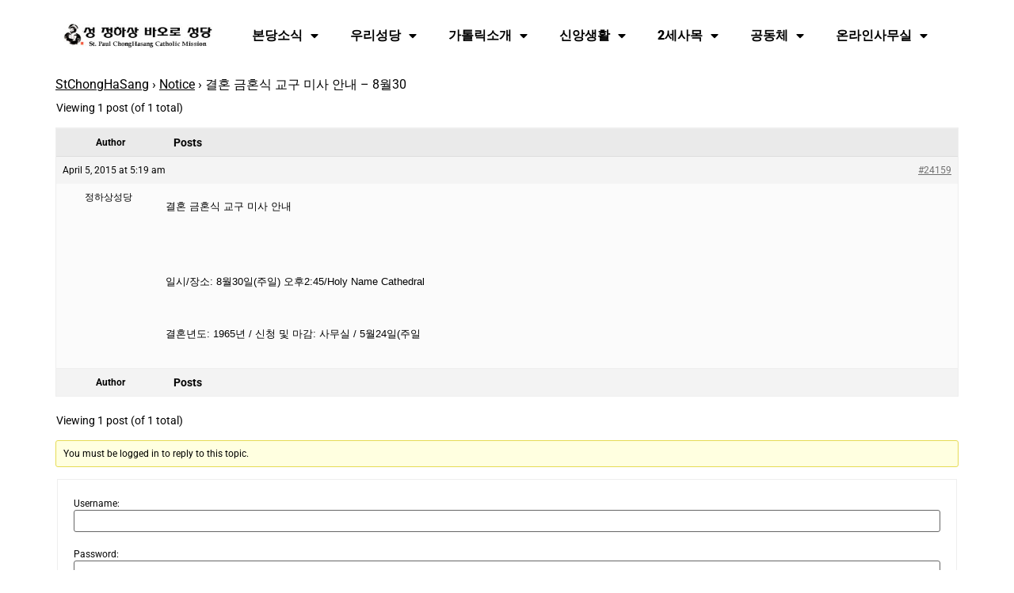

--- FILE ---
content_type: text/html; charset=UTF-8
request_url: https://stpaulchong.org/bbs/topic/%EA%B2%B0%ED%98%BC-%EA%B8%88%ED%98%BC%EC%8B%9D-%EA%B5%90%EA%B5%AC-%EB%AF%B8%EC%82%AC-%EC%95%88%EB%82%B4-8%EC%9B%9430/
body_size: 16238
content:
<!doctype html>
<html lang="en">
<head>
	<meta charset="UTF-8">
	<meta name="viewport" content="width=device-width, initial-scale=1">
	<link rel="profile" href="https://gmpg.org/xfn/11">
	<title>결혼 금혼식 교구 미사 안내 &#8211; 8월30 &#8211; St. Paul Chong Hasang Catholic Mission</title>
<meta name='robots' content='max-image-preview:large' />
	<style>img:is([sizes="auto" i], [sizes^="auto," i]) { contain-intrinsic-size: 3000px 1500px }</style>
	<link rel='dns-prefetch' href='//stats.wp.com' />
<link rel="alternate" type="application/rss+xml" title="St. Paul Chong Hasang Catholic Mission &raquo; Feed" href="https://stpaulchong.org/feed/" />
<link rel="alternate" type="application/rss+xml" title="St. Paul Chong Hasang Catholic Mission &raquo; Comments Feed" href="https://stpaulchong.org/comments/feed/" />
		<!-- This site uses the Google Analytics by MonsterInsights plugin v9.3.0 - Using Analytics tracking - https://www.monsterinsights.com/ -->
							<script src="//www.googletagmanager.com/gtag/js?id=G-G8FESLTNCV"  data-cfasync="false" data-wpfc-render="false" async></script>
			<script data-cfasync="false" data-wpfc-render="false">
				var mi_version = '9.3.0';
				var mi_track_user = true;
				var mi_no_track_reason = '';
								var MonsterInsightsDefaultLocations = {"page_location":"https:\/\/stpaulchong.org\/bbs\/topic\/%EA%B2%B0%ED%98%BC-%EA%B8%88%ED%98%BC%EC%8B%9D-%EA%B5%90%EA%B5%AC-%EB%AF%B8%EC%82%AC-%EC%95%88%EB%82%B4-8%EC%9B%9430\/"};
				if ( typeof MonsterInsightsPrivacyGuardFilter === 'function' ) {
					var MonsterInsightsLocations = (typeof MonsterInsightsExcludeQuery === 'object') ? MonsterInsightsPrivacyGuardFilter( MonsterInsightsExcludeQuery ) : MonsterInsightsPrivacyGuardFilter( MonsterInsightsDefaultLocations );
				} else {
					var MonsterInsightsLocations = (typeof MonsterInsightsExcludeQuery === 'object') ? MonsterInsightsExcludeQuery : MonsterInsightsDefaultLocations;
				}

								var disableStrs = [
										'ga-disable-G-G8FESLTNCV',
									];

				/* Function to detect opted out users */
				function __gtagTrackerIsOptedOut() {
					for (var index = 0; index < disableStrs.length; index++) {
						if (document.cookie.indexOf(disableStrs[index] + '=true') > -1) {
							return true;
						}
					}

					return false;
				}

				/* Disable tracking if the opt-out cookie exists. */
				if (__gtagTrackerIsOptedOut()) {
					for (var index = 0; index < disableStrs.length; index++) {
						window[disableStrs[index]] = true;
					}
				}

				/* Opt-out function */
				function __gtagTrackerOptout() {
					for (var index = 0; index < disableStrs.length; index++) {
						document.cookie = disableStrs[index] + '=true; expires=Thu, 31 Dec 2099 23:59:59 UTC; path=/';
						window[disableStrs[index]] = true;
					}
				}

				if ('undefined' === typeof gaOptout) {
					function gaOptout() {
						__gtagTrackerOptout();
					}
				}
								window.dataLayer = window.dataLayer || [];

				window.MonsterInsightsDualTracker = {
					helpers: {},
					trackers: {},
				};
				if (mi_track_user) {
					function __gtagDataLayer() {
						dataLayer.push(arguments);
					}

					function __gtagTracker(type, name, parameters) {
						if (!parameters) {
							parameters = {};
						}

						if (parameters.send_to) {
							__gtagDataLayer.apply(null, arguments);
							return;
						}

						if (type === 'event') {
														parameters.send_to = monsterinsights_frontend.v4_id;
							var hookName = name;
							if (typeof parameters['event_category'] !== 'undefined') {
								hookName = parameters['event_category'] + ':' + name;
							}

							if (typeof MonsterInsightsDualTracker.trackers[hookName] !== 'undefined') {
								MonsterInsightsDualTracker.trackers[hookName](parameters);
							} else {
								__gtagDataLayer('event', name, parameters);
							}
							
						} else {
							__gtagDataLayer.apply(null, arguments);
						}
					}

					__gtagTracker('js', new Date());
					__gtagTracker('set', {
						'developer_id.dZGIzZG': true,
											});
					if ( MonsterInsightsLocations.page_location ) {
						__gtagTracker('set', MonsterInsightsLocations);
					}
										__gtagTracker('config', 'G-G8FESLTNCV', {"forceSSL":"true","link_attribution":"true"} );
															window.gtag = __gtagTracker;										(function () {
						/* https://developers.google.com/analytics/devguides/collection/analyticsjs/ */
						/* ga and __gaTracker compatibility shim. */
						var noopfn = function () {
							return null;
						};
						var newtracker = function () {
							return new Tracker();
						};
						var Tracker = function () {
							return null;
						};
						var p = Tracker.prototype;
						p.get = noopfn;
						p.set = noopfn;
						p.send = function () {
							var args = Array.prototype.slice.call(arguments);
							args.unshift('send');
							__gaTracker.apply(null, args);
						};
						var __gaTracker = function () {
							var len = arguments.length;
							if (len === 0) {
								return;
							}
							var f = arguments[len - 1];
							if (typeof f !== 'object' || f === null || typeof f.hitCallback !== 'function') {
								if ('send' === arguments[0]) {
									var hitConverted, hitObject = false, action;
									if ('event' === arguments[1]) {
										if ('undefined' !== typeof arguments[3]) {
											hitObject = {
												'eventAction': arguments[3],
												'eventCategory': arguments[2],
												'eventLabel': arguments[4],
												'value': arguments[5] ? arguments[5] : 1,
											}
										}
									}
									if ('pageview' === arguments[1]) {
										if ('undefined' !== typeof arguments[2]) {
											hitObject = {
												'eventAction': 'page_view',
												'page_path': arguments[2],
											}
										}
									}
									if (typeof arguments[2] === 'object') {
										hitObject = arguments[2];
									}
									if (typeof arguments[5] === 'object') {
										Object.assign(hitObject, arguments[5]);
									}
									if ('undefined' !== typeof arguments[1].hitType) {
										hitObject = arguments[1];
										if ('pageview' === hitObject.hitType) {
											hitObject.eventAction = 'page_view';
										}
									}
									if (hitObject) {
										action = 'timing' === arguments[1].hitType ? 'timing_complete' : hitObject.eventAction;
										hitConverted = mapArgs(hitObject);
										__gtagTracker('event', action, hitConverted);
									}
								}
								return;
							}

							function mapArgs(args) {
								var arg, hit = {};
								var gaMap = {
									'eventCategory': 'event_category',
									'eventAction': 'event_action',
									'eventLabel': 'event_label',
									'eventValue': 'event_value',
									'nonInteraction': 'non_interaction',
									'timingCategory': 'event_category',
									'timingVar': 'name',
									'timingValue': 'value',
									'timingLabel': 'event_label',
									'page': 'page_path',
									'location': 'page_location',
									'title': 'page_title',
									'referrer' : 'page_referrer',
								};
								for (arg in args) {
																		if (!(!args.hasOwnProperty(arg) || !gaMap.hasOwnProperty(arg))) {
										hit[gaMap[arg]] = args[arg];
									} else {
										hit[arg] = args[arg];
									}
								}
								return hit;
							}

							try {
								f.hitCallback();
							} catch (ex) {
							}
						};
						__gaTracker.create = newtracker;
						__gaTracker.getByName = newtracker;
						__gaTracker.getAll = function () {
							return [];
						};
						__gaTracker.remove = noopfn;
						__gaTracker.loaded = true;
						window['__gaTracker'] = __gaTracker;
					})();
									} else {
										console.log("");
					(function () {
						function __gtagTracker() {
							return null;
						}

						window['__gtagTracker'] = __gtagTracker;
						window['gtag'] = __gtagTracker;
					})();
									}
			</script>
				<!-- / Google Analytics by MonsterInsights -->
		<script>
window._wpemojiSettings = {"baseUrl":"https:\/\/s.w.org\/images\/core\/emoji\/15.0.3\/72x72\/","ext":".png","svgUrl":"https:\/\/s.w.org\/images\/core\/emoji\/15.0.3\/svg\/","svgExt":".svg","source":{"concatemoji":"https:\/\/stpaulchong.org\/wp-includes\/js\/wp-emoji-release.min.js?ver=ede7c04c8351af05d86370bfc28a1f37"}};
/*! This file is auto-generated */
!function(i,n){var o,s,e;function c(e){try{var t={supportTests:e,timestamp:(new Date).valueOf()};sessionStorage.setItem(o,JSON.stringify(t))}catch(e){}}function p(e,t,n){e.clearRect(0,0,e.canvas.width,e.canvas.height),e.fillText(t,0,0);var t=new Uint32Array(e.getImageData(0,0,e.canvas.width,e.canvas.height).data),r=(e.clearRect(0,0,e.canvas.width,e.canvas.height),e.fillText(n,0,0),new Uint32Array(e.getImageData(0,0,e.canvas.width,e.canvas.height).data));return t.every(function(e,t){return e===r[t]})}function u(e,t,n){switch(t){case"flag":return n(e,"\ud83c\udff3\ufe0f\u200d\u26a7\ufe0f","\ud83c\udff3\ufe0f\u200b\u26a7\ufe0f")?!1:!n(e,"\ud83c\uddfa\ud83c\uddf3","\ud83c\uddfa\u200b\ud83c\uddf3")&&!n(e,"\ud83c\udff4\udb40\udc67\udb40\udc62\udb40\udc65\udb40\udc6e\udb40\udc67\udb40\udc7f","\ud83c\udff4\u200b\udb40\udc67\u200b\udb40\udc62\u200b\udb40\udc65\u200b\udb40\udc6e\u200b\udb40\udc67\u200b\udb40\udc7f");case"emoji":return!n(e,"\ud83d\udc26\u200d\u2b1b","\ud83d\udc26\u200b\u2b1b")}return!1}function f(e,t,n){var r="undefined"!=typeof WorkerGlobalScope&&self instanceof WorkerGlobalScope?new OffscreenCanvas(300,150):i.createElement("canvas"),a=r.getContext("2d",{willReadFrequently:!0}),o=(a.textBaseline="top",a.font="600 32px Arial",{});return e.forEach(function(e){o[e]=t(a,e,n)}),o}function t(e){var t=i.createElement("script");t.src=e,t.defer=!0,i.head.appendChild(t)}"undefined"!=typeof Promise&&(o="wpEmojiSettingsSupports",s=["flag","emoji"],n.supports={everything:!0,everythingExceptFlag:!0},e=new Promise(function(e){i.addEventListener("DOMContentLoaded",e,{once:!0})}),new Promise(function(t){var n=function(){try{var e=JSON.parse(sessionStorage.getItem(o));if("object"==typeof e&&"number"==typeof e.timestamp&&(new Date).valueOf()<e.timestamp+604800&&"object"==typeof e.supportTests)return e.supportTests}catch(e){}return null}();if(!n){if("undefined"!=typeof Worker&&"undefined"!=typeof OffscreenCanvas&&"undefined"!=typeof URL&&URL.createObjectURL&&"undefined"!=typeof Blob)try{var e="postMessage("+f.toString()+"("+[JSON.stringify(s),u.toString(),p.toString()].join(",")+"));",r=new Blob([e],{type:"text/javascript"}),a=new Worker(URL.createObjectURL(r),{name:"wpTestEmojiSupports"});return void(a.onmessage=function(e){c(n=e.data),a.terminate(),t(n)})}catch(e){}c(n=f(s,u,p))}t(n)}).then(function(e){for(var t in e)n.supports[t]=e[t],n.supports.everything=n.supports.everything&&n.supports[t],"flag"!==t&&(n.supports.everythingExceptFlag=n.supports.everythingExceptFlag&&n.supports[t]);n.supports.everythingExceptFlag=n.supports.everythingExceptFlag&&!n.supports.flag,n.DOMReady=!1,n.readyCallback=function(){n.DOMReady=!0}}).then(function(){return e}).then(function(){var e;n.supports.everything||(n.readyCallback(),(e=n.source||{}).concatemoji?t(e.concatemoji):e.wpemoji&&e.twemoji&&(t(e.twemoji),t(e.wpemoji)))}))}((window,document),window._wpemojiSettings);
</script>
<style id='wp-emoji-styles-inline-css'>

	img.wp-smiley, img.emoji {
		display: inline !important;
		border: none !important;
		box-shadow: none !important;
		height: 1em !important;
		width: 1em !important;
		margin: 0 0.07em !important;
		vertical-align: -0.1em !important;
		background: none !important;
		padding: 0 !important;
	}
</style>
<link rel='stylesheet' id='wp-block-library-css' href='https://stpaulchong.org/wp-includes/css/dist/block-library/style.min.css?ver=ede7c04c8351af05d86370bfc28a1f37' media='all' />
<style id='pdfemb-pdf-embedder-viewer-style-inline-css'>
.wp-block-pdfemb-pdf-embedder-viewer{max-width:none}

</style>
<style id='classic-theme-styles-inline-css'>
/*! This file is auto-generated */
.wp-block-button__link{color:#fff;background-color:#32373c;border-radius:9999px;box-shadow:none;text-decoration:none;padding:calc(.667em + 2px) calc(1.333em + 2px);font-size:1.125em}.wp-block-file__button{background:#32373c;color:#fff;text-decoration:none}
</style>
<style id='global-styles-inline-css'>
:root{--wp--preset--aspect-ratio--square: 1;--wp--preset--aspect-ratio--4-3: 4/3;--wp--preset--aspect-ratio--3-4: 3/4;--wp--preset--aspect-ratio--3-2: 3/2;--wp--preset--aspect-ratio--2-3: 2/3;--wp--preset--aspect-ratio--16-9: 16/9;--wp--preset--aspect-ratio--9-16: 9/16;--wp--preset--color--black: #000000;--wp--preset--color--cyan-bluish-gray: #abb8c3;--wp--preset--color--white: #ffffff;--wp--preset--color--pale-pink: #f78da7;--wp--preset--color--vivid-red: #cf2e2e;--wp--preset--color--luminous-vivid-orange: #ff6900;--wp--preset--color--luminous-vivid-amber: #fcb900;--wp--preset--color--light-green-cyan: #7bdcb5;--wp--preset--color--vivid-green-cyan: #00d084;--wp--preset--color--pale-cyan-blue: #8ed1fc;--wp--preset--color--vivid-cyan-blue: #0693e3;--wp--preset--color--vivid-purple: #9b51e0;--wp--preset--gradient--vivid-cyan-blue-to-vivid-purple: linear-gradient(135deg,rgba(6,147,227,1) 0%,rgb(155,81,224) 100%);--wp--preset--gradient--light-green-cyan-to-vivid-green-cyan: linear-gradient(135deg,rgb(122,220,180) 0%,rgb(0,208,130) 100%);--wp--preset--gradient--luminous-vivid-amber-to-luminous-vivid-orange: linear-gradient(135deg,rgba(252,185,0,1) 0%,rgba(255,105,0,1) 100%);--wp--preset--gradient--luminous-vivid-orange-to-vivid-red: linear-gradient(135deg,rgba(255,105,0,1) 0%,rgb(207,46,46) 100%);--wp--preset--gradient--very-light-gray-to-cyan-bluish-gray: linear-gradient(135deg,rgb(238,238,238) 0%,rgb(169,184,195) 100%);--wp--preset--gradient--cool-to-warm-spectrum: linear-gradient(135deg,rgb(74,234,220) 0%,rgb(151,120,209) 20%,rgb(207,42,186) 40%,rgb(238,44,130) 60%,rgb(251,105,98) 80%,rgb(254,248,76) 100%);--wp--preset--gradient--blush-light-purple: linear-gradient(135deg,rgb(255,206,236) 0%,rgb(152,150,240) 100%);--wp--preset--gradient--blush-bordeaux: linear-gradient(135deg,rgb(254,205,165) 0%,rgb(254,45,45) 50%,rgb(107,0,62) 100%);--wp--preset--gradient--luminous-dusk: linear-gradient(135deg,rgb(255,203,112) 0%,rgb(199,81,192) 50%,rgb(65,88,208) 100%);--wp--preset--gradient--pale-ocean: linear-gradient(135deg,rgb(255,245,203) 0%,rgb(182,227,212) 50%,rgb(51,167,181) 100%);--wp--preset--gradient--electric-grass: linear-gradient(135deg,rgb(202,248,128) 0%,rgb(113,206,126) 100%);--wp--preset--gradient--midnight: linear-gradient(135deg,rgb(2,3,129) 0%,rgb(40,116,252) 100%);--wp--preset--font-size--small: 13px;--wp--preset--font-size--medium: 20px;--wp--preset--font-size--large: 36px;--wp--preset--font-size--x-large: 42px;--wp--preset--spacing--20: 0.44rem;--wp--preset--spacing--30: 0.67rem;--wp--preset--spacing--40: 1rem;--wp--preset--spacing--50: 1.5rem;--wp--preset--spacing--60: 2.25rem;--wp--preset--spacing--70: 3.38rem;--wp--preset--spacing--80: 5.06rem;--wp--preset--shadow--natural: 6px 6px 9px rgba(0, 0, 0, 0.2);--wp--preset--shadow--deep: 12px 12px 50px rgba(0, 0, 0, 0.4);--wp--preset--shadow--sharp: 6px 6px 0px rgba(0, 0, 0, 0.2);--wp--preset--shadow--outlined: 6px 6px 0px -3px rgba(255, 255, 255, 1), 6px 6px rgba(0, 0, 0, 1);--wp--preset--shadow--crisp: 6px 6px 0px rgba(0, 0, 0, 1);}:root :where(.is-layout-flow) > :first-child{margin-block-start: 0;}:root :where(.is-layout-flow) > :last-child{margin-block-end: 0;}:root :where(.is-layout-flow) > *{margin-block-start: 24px;margin-block-end: 0;}:root :where(.is-layout-constrained) > :first-child{margin-block-start: 0;}:root :where(.is-layout-constrained) > :last-child{margin-block-end: 0;}:root :where(.is-layout-constrained) > *{margin-block-start: 24px;margin-block-end: 0;}:root :where(.is-layout-flex){gap: 24px;}:root :where(.is-layout-grid){gap: 24px;}body .is-layout-flex{display: flex;}.is-layout-flex{flex-wrap: wrap;align-items: center;}.is-layout-flex > :is(*, div){margin: 0;}body .is-layout-grid{display: grid;}.is-layout-grid > :is(*, div){margin: 0;}.has-black-color{color: var(--wp--preset--color--black) !important;}.has-cyan-bluish-gray-color{color: var(--wp--preset--color--cyan-bluish-gray) !important;}.has-white-color{color: var(--wp--preset--color--white) !important;}.has-pale-pink-color{color: var(--wp--preset--color--pale-pink) !important;}.has-vivid-red-color{color: var(--wp--preset--color--vivid-red) !important;}.has-luminous-vivid-orange-color{color: var(--wp--preset--color--luminous-vivid-orange) !important;}.has-luminous-vivid-amber-color{color: var(--wp--preset--color--luminous-vivid-amber) !important;}.has-light-green-cyan-color{color: var(--wp--preset--color--light-green-cyan) !important;}.has-vivid-green-cyan-color{color: var(--wp--preset--color--vivid-green-cyan) !important;}.has-pale-cyan-blue-color{color: var(--wp--preset--color--pale-cyan-blue) !important;}.has-vivid-cyan-blue-color{color: var(--wp--preset--color--vivid-cyan-blue) !important;}.has-vivid-purple-color{color: var(--wp--preset--color--vivid-purple) !important;}.has-black-background-color{background-color: var(--wp--preset--color--black) !important;}.has-cyan-bluish-gray-background-color{background-color: var(--wp--preset--color--cyan-bluish-gray) !important;}.has-white-background-color{background-color: var(--wp--preset--color--white) !important;}.has-pale-pink-background-color{background-color: var(--wp--preset--color--pale-pink) !important;}.has-vivid-red-background-color{background-color: var(--wp--preset--color--vivid-red) !important;}.has-luminous-vivid-orange-background-color{background-color: var(--wp--preset--color--luminous-vivid-orange) !important;}.has-luminous-vivid-amber-background-color{background-color: var(--wp--preset--color--luminous-vivid-amber) !important;}.has-light-green-cyan-background-color{background-color: var(--wp--preset--color--light-green-cyan) !important;}.has-vivid-green-cyan-background-color{background-color: var(--wp--preset--color--vivid-green-cyan) !important;}.has-pale-cyan-blue-background-color{background-color: var(--wp--preset--color--pale-cyan-blue) !important;}.has-vivid-cyan-blue-background-color{background-color: var(--wp--preset--color--vivid-cyan-blue) !important;}.has-vivid-purple-background-color{background-color: var(--wp--preset--color--vivid-purple) !important;}.has-black-border-color{border-color: var(--wp--preset--color--black) !important;}.has-cyan-bluish-gray-border-color{border-color: var(--wp--preset--color--cyan-bluish-gray) !important;}.has-white-border-color{border-color: var(--wp--preset--color--white) !important;}.has-pale-pink-border-color{border-color: var(--wp--preset--color--pale-pink) !important;}.has-vivid-red-border-color{border-color: var(--wp--preset--color--vivid-red) !important;}.has-luminous-vivid-orange-border-color{border-color: var(--wp--preset--color--luminous-vivid-orange) !important;}.has-luminous-vivid-amber-border-color{border-color: var(--wp--preset--color--luminous-vivid-amber) !important;}.has-light-green-cyan-border-color{border-color: var(--wp--preset--color--light-green-cyan) !important;}.has-vivid-green-cyan-border-color{border-color: var(--wp--preset--color--vivid-green-cyan) !important;}.has-pale-cyan-blue-border-color{border-color: var(--wp--preset--color--pale-cyan-blue) !important;}.has-vivid-cyan-blue-border-color{border-color: var(--wp--preset--color--vivid-cyan-blue) !important;}.has-vivid-purple-border-color{border-color: var(--wp--preset--color--vivid-purple) !important;}.has-vivid-cyan-blue-to-vivid-purple-gradient-background{background: var(--wp--preset--gradient--vivid-cyan-blue-to-vivid-purple) !important;}.has-light-green-cyan-to-vivid-green-cyan-gradient-background{background: var(--wp--preset--gradient--light-green-cyan-to-vivid-green-cyan) !important;}.has-luminous-vivid-amber-to-luminous-vivid-orange-gradient-background{background: var(--wp--preset--gradient--luminous-vivid-amber-to-luminous-vivid-orange) !important;}.has-luminous-vivid-orange-to-vivid-red-gradient-background{background: var(--wp--preset--gradient--luminous-vivid-orange-to-vivid-red) !important;}.has-very-light-gray-to-cyan-bluish-gray-gradient-background{background: var(--wp--preset--gradient--very-light-gray-to-cyan-bluish-gray) !important;}.has-cool-to-warm-spectrum-gradient-background{background: var(--wp--preset--gradient--cool-to-warm-spectrum) !important;}.has-blush-light-purple-gradient-background{background: var(--wp--preset--gradient--blush-light-purple) !important;}.has-blush-bordeaux-gradient-background{background: var(--wp--preset--gradient--blush-bordeaux) !important;}.has-luminous-dusk-gradient-background{background: var(--wp--preset--gradient--luminous-dusk) !important;}.has-pale-ocean-gradient-background{background: var(--wp--preset--gradient--pale-ocean) !important;}.has-electric-grass-gradient-background{background: var(--wp--preset--gradient--electric-grass) !important;}.has-midnight-gradient-background{background: var(--wp--preset--gradient--midnight) !important;}.has-small-font-size{font-size: var(--wp--preset--font-size--small) !important;}.has-medium-font-size{font-size: var(--wp--preset--font-size--medium) !important;}.has-large-font-size{font-size: var(--wp--preset--font-size--large) !important;}.has-x-large-font-size{font-size: var(--wp--preset--font-size--x-large) !important;}
:root :where(.wp-block-pullquote){font-size: 1.5em;line-height: 1.6;}
</style>
<link rel='stylesheet' id='bbp-default-css' href='https://stpaulchong.org/wp-content/plugins/bbpress/templates/default/css/bbpress.min.css?ver=2.6.12' media='all' />
<link rel='stylesheet' id='embedpress-style-css' href='https://stpaulchong.org/wp-content/plugins/embedpress/assets/css/embedpress.css?ver=4.2.8' media='all' />
<link rel='stylesheet' id='hm_bbpui-css' href='https://stpaulchong.org/wp-content/plugins/image-upload-for-bbpress/css/bbp-image-upload.css?ver=ede7c04c8351af05d86370bfc28a1f37' media='all' />
<link rel='stylesheet' id='style-pack-latest-activity-css' href='https://stpaulchong.org/wp-content/plugins/bbp-style-pack/build/la-index.css?ver=6.2.8' media='all' />
<link rel='stylesheet' id='style-pack-login-css' href='https://stpaulchong.org/wp-content/plugins/bbp-style-pack/build/login-index.css?ver=6.2.8' media='all' />
<link rel='stylesheet' id='style-pack-single-topic-information-css' href='https://stpaulchong.org/wp-content/plugins/bbp-style-pack/build/ti-index.css?ver=6.2.8' media='all' />
<link rel='stylesheet' id='style-pack-single-forum-information-css' href='https://stpaulchong.org/wp-content/plugins/bbp-style-pack/build/fi-index.css?ver=6.2.8' media='all' />
<link rel='stylesheet' id='style-pack-forums-list-css' href='https://stpaulchong.org/wp-content/plugins/bbp-style-pack/build/flist-index.css?ver=6.2.8' media='all' />
<link rel='stylesheet' id='style-pack-topic-views-list-css' href='https://stpaulchong.org/wp-content/plugins/bbp-style-pack/build/topic-views-index.css?ver=6.2.8' media='all' />
<link rel='stylesheet' id='style-pack-statistics-list-css' href='https://stpaulchong.org/wp-content/plugins/bbp-style-pack/build/statistics-index.css?ver=6.2.8' media='all' />
<link rel='stylesheet' id='style-pack-search-form-css' href='https://stpaulchong.org/wp-content/plugins/bbp-style-pack/build/search-index.css?ver=6.2.8' media='all' />
<link rel='stylesheet' id='bsp-css' href='https://stpaulchong.org/wp-content/plugins/bbp-style-pack/css/bspstyle.css?ver=1758301546' media='screen' />
<link rel='stylesheet' id='dashicons-css' href='https://stpaulchong.org/wp-includes/css/dashicons.min.css?ver=ede7c04c8351af05d86370bfc28a1f37' media='all' />
<link rel='stylesheet' id='hello-elementor-css' href='https://stpaulchong.org/wp-content/themes/hello-elementor/style.min.css?ver=3.1.1' media='all' />
<link rel='stylesheet' id='hello-elementor-theme-style-css' href='https://stpaulchong.org/wp-content/themes/hello-elementor/theme.min.css?ver=3.1.1' media='all' />
<link rel='stylesheet' id='hello-elementor-header-footer-css' href='https://stpaulchong.org/wp-content/themes/hello-elementor/header-footer.min.css?ver=3.1.1' media='all' />
<link rel='stylesheet' id='elementor-frontend-css' href='https://stpaulchong.org/wp-content/plugins/elementor/assets/css/frontend.min.css?ver=3.30.0' media='all' />
<link rel='stylesheet' id='elementor-post-194365-css' href='https://stpaulchong.org/wp-content/uploads/elementor/css/post-194365.css?ver=1741460646' media='all' />
<link rel='stylesheet' id='gdatt-attachments-css' href='https://stpaulchong.org/wp-content/plugins/gd-bbpress-attachments/css/front.min.css?ver=4.8_b2700_free' media='all' />
<link rel='stylesheet' id='widget-image-css' href='https://stpaulchong.org/wp-content/plugins/elementor/assets/css/widget-image.min.css?ver=3.30.0' media='all' />
<link rel='stylesheet' id='widget-nav-menu-css' href='https://stpaulchong.org/wp-content/plugins/elementor-pro/assets/css/widget-nav-menu.min.css?ver=3.30.0' media='all' />
<link rel='stylesheet' id='e-sticky-css' href='https://stpaulchong.org/wp-content/plugins/elementor-pro/assets/css/modules/sticky.min.css?ver=3.30.0' media='all' />
<link rel='stylesheet' id='e-animation-grow-css' href='https://stpaulchong.org/wp-content/plugins/elementor/assets/lib/animations/styles/e-animation-grow.min.css?ver=3.30.0' media='all' />
<link rel='stylesheet' id='widget-icon-list-css' href='https://stpaulchong.org/wp-content/plugins/elementor/assets/css/widget-icon-list.min.css?ver=3.30.0' media='all' />
<link rel='stylesheet' id='widget-heading-css' href='https://stpaulchong.org/wp-content/plugins/elementor/assets/css/widget-heading.min.css?ver=3.30.0' media='all' />
<link rel='stylesheet' id='elementor-icons-css' href='https://stpaulchong.org/wp-content/plugins/elementor/assets/lib/eicons/css/elementor-icons.min.css?ver=5.43.0' media='all' />
<link rel='stylesheet' id='elementor-post-202282-css' href='https://stpaulchong.org/wp-content/uploads/elementor/css/post-202282.css?ver=1741460646' media='all' />
<link rel='stylesheet' id='elementor-post-196938-css' href='https://stpaulchong.org/wp-content/uploads/elementor/css/post-196938.css?ver=1741460646' media='all' />
<link rel='stylesheet' id='hello-elementor-child-style-css' href='https://stpaulchong.org/wp-content/themes/hello-theme-child-master/style.css?ver=2.0.0' media='all' />
<link rel='stylesheet' id='eael-general-css' href='https://stpaulchong.org/wp-content/plugins/essential-addons-for-elementor-lite/assets/front-end/css/view/general.min.css?ver=6.1.4' media='all' />
<link rel='stylesheet' id='um_modal-css' href='https://stpaulchong.org/wp-content/plugins/ultimate-member/assets/css/um-modal.min.css?ver=2.10.1' media='all' />
<link rel='stylesheet' id='um_ui-css' href='https://stpaulchong.org/wp-content/plugins/ultimate-member/assets/libs/jquery-ui/jquery-ui.min.css?ver=1.13.2' media='all' />
<link rel='stylesheet' id='um_tipsy-css' href='https://stpaulchong.org/wp-content/plugins/ultimate-member/assets/libs/tipsy/tipsy.min.css?ver=1.0.0a' media='all' />
<link rel='stylesheet' id='um_raty-css' href='https://stpaulchong.org/wp-content/plugins/ultimate-member/assets/libs/raty/um-raty.min.css?ver=2.6.0' media='all' />
<link rel='stylesheet' id='select2-css' href='https://stpaulchong.org/wp-content/plugins/ultimate-member/assets/libs/select2/select2.min.css?ver=4.0.13' media='all' />
<link rel='stylesheet' id='um_fileupload-css' href='https://stpaulchong.org/wp-content/plugins/ultimate-member/assets/css/um-fileupload.min.css?ver=2.10.1' media='all' />
<link rel='stylesheet' id='um_confirm-css' href='https://stpaulchong.org/wp-content/plugins/ultimate-member/assets/libs/um-confirm/um-confirm.min.css?ver=1.0' media='all' />
<link rel='stylesheet' id='um_datetime-css' href='https://stpaulchong.org/wp-content/plugins/ultimate-member/assets/libs/pickadate/default.min.css?ver=3.6.2' media='all' />
<link rel='stylesheet' id='um_datetime_date-css' href='https://stpaulchong.org/wp-content/plugins/ultimate-member/assets/libs/pickadate/default.date.min.css?ver=3.6.2' media='all' />
<link rel='stylesheet' id='um_datetime_time-css' href='https://stpaulchong.org/wp-content/plugins/ultimate-member/assets/libs/pickadate/default.time.min.css?ver=3.6.2' media='all' />
<link rel='stylesheet' id='um_fonticons_ii-css' href='https://stpaulchong.org/wp-content/plugins/ultimate-member/assets/libs/legacy/fonticons/fonticons-ii.min.css?ver=2.10.1' media='all' />
<link rel='stylesheet' id='um_fonticons_fa-css' href='https://stpaulchong.org/wp-content/plugins/ultimate-member/assets/libs/legacy/fonticons/fonticons-fa.min.css?ver=2.10.1' media='all' />
<link rel='stylesheet' id='um_fontawesome-css' href='https://stpaulchong.org/wp-content/plugins/ultimate-member/assets/css/um-fontawesome.min.css?ver=6.5.2' media='all' />
<link rel='stylesheet' id='um_common-css' href='https://stpaulchong.org/wp-content/plugins/ultimate-member/assets/css/common.min.css?ver=2.10.1' media='all' />
<link rel='stylesheet' id='um_responsive-css' href='https://stpaulchong.org/wp-content/plugins/ultimate-member/assets/css/um-responsive.min.css?ver=2.10.1' media='all' />
<link rel='stylesheet' id='um_styles-css' href='https://stpaulchong.org/wp-content/plugins/ultimate-member/assets/css/um-styles.min.css?ver=2.10.1' media='all' />
<link rel='stylesheet' id='um_crop-css' href='https://stpaulchong.org/wp-content/plugins/ultimate-member/assets/libs/cropper/cropper.min.css?ver=1.6.1' media='all' />
<link rel='stylesheet' id='um_profile-css' href='https://stpaulchong.org/wp-content/plugins/ultimate-member/assets/css/um-profile.min.css?ver=2.10.1' media='all' />
<link rel='stylesheet' id='um_account-css' href='https://stpaulchong.org/wp-content/plugins/ultimate-member/assets/css/um-account.min.css?ver=2.10.1' media='all' />
<link rel='stylesheet' id='um_misc-css' href='https://stpaulchong.org/wp-content/plugins/ultimate-member/assets/css/um-misc.min.css?ver=2.10.1' media='all' />
<link rel='stylesheet' id='um_default_css-css' href='https://stpaulchong.org/wp-content/plugins/ultimate-member/assets/css/um-old-default.min.css?ver=2.10.1' media='all' />
<link rel='stylesheet' id='elementor-gf-local-roboto-css' href='https://stpaulchong.org/wp-content/uploads/elementor/google-fonts/css/roboto.css?ver=1751764660' media='all' />
<link rel='stylesheet' id='elementor-gf-local-robotoslab-css' href='https://stpaulchong.org/wp-content/uploads/elementor/google-fonts/css/robotoslab.css?ver=1751764664' media='all' />
<link rel='stylesheet' id='elementor-gf-local-nanumgothiccoding-css' href='https://stpaulchong.org/wp-content/uploads/elementor/google-fonts/css/nanumgothiccoding.css?ver=1751764698' media='all' />
<link rel='stylesheet' id='elementor-icons-shared-0-css' href='https://stpaulchong.org/wp-content/plugins/elementor/assets/lib/font-awesome/css/fontawesome.min.css?ver=5.15.3' media='all' />
<link rel='stylesheet' id='elementor-icons-fa-solid-css' href='https://stpaulchong.org/wp-content/plugins/elementor/assets/lib/font-awesome/css/solid.min.css?ver=5.15.3' media='all' />
<link rel='stylesheet' id='elementor-icons-fa-regular-css' href='https://stpaulchong.org/wp-content/plugins/elementor/assets/lib/font-awesome/css/regular.min.css?ver=5.15.3' media='all' />
<script src="https://stpaulchong.org/wp-content/plugins/google-analytics-for-wordpress/assets/js/frontend-gtag.min.js?ver=9.3.0" id="monsterinsights-frontend-script-js" async data-wp-strategy="async"></script>
<script data-cfasync="false" data-wpfc-render="false" id='monsterinsights-frontend-script-js-extra'>var monsterinsights_frontend = {"js_events_tracking":"true","download_extensions":"doc,pdf,ppt,zip,xls,docx,pptx,xlsx","inbound_paths":"[{\"path\":\"\\\/go\\\/\",\"label\":\"affiliate\"},{\"path\":\"\\\/recommend\\\/\",\"label\":\"affiliate\"}]","home_url":"https:\/\/stpaulchong.org","hash_tracking":"false","v4_id":"G-G8FESLTNCV"};</script>
<script src="https://stpaulchong.org/wp-includes/js/jquery/jquery.min.js?ver=3.7.1" id="jquery-core-js"></script>
<script src="https://stpaulchong.org/wp-includes/js/jquery/jquery-migrate.min.js?ver=3.4.1" id="jquery-migrate-js"></script>
<script src="https://stpaulchong.org/wp-content/plugins/image-upload-for-bbpress/js/bbp-image-upload.js?ver=1.1.17" id="hm_bbpui-js"></script>
<script src="https://stpaulchong.org/wp-content/plugins/bbp-style-pack/js/bsp_delete.js?ver=1741327778" id="bsp_delete_check-js"></script>
<script src="https://stpaulchong.org/wp-content/plugins/ultimate-member/assets/js/um-gdpr.min.js?ver=2.10.1" id="um-gdpr-js"></script>
<link rel="https://api.w.org/" href="https://stpaulchong.org/wp-json/" /><link rel="EditURI" type="application/rsd+xml" title="RSD" href="https://stpaulchong.org/xmlrpc.php?rsd" />

<link rel="canonical" href="https://stpaulchong.org/bbs/topic/%ea%b2%b0%ed%98%bc-%ea%b8%88%ed%98%bc%ec%8b%9d-%ea%b5%90%ea%b5%ac-%eb%af%b8%ec%82%ac-%ec%95%88%eb%82%b4-8%ec%9b%9430/" />
<link rel='shortlink' href='https://stpaulchong.org/?p=24159' />
<link rel="alternate" title="oEmbed (JSON)" type="application/json+oembed" href="https://stpaulchong.org/wp-json/oembed/1.0/embed?url=https%3A%2F%2Fstpaulchong.org%2Fbbs%2Ftopic%2F%25ea%25b2%25b0%25ed%2598%25bc-%25ea%25b8%2588%25ed%2598%25bc%25ec%258b%259d-%25ea%25b5%2590%25ea%25b5%25ac-%25eb%25af%25b8%25ec%2582%25ac-%25ec%2595%2588%25eb%2582%25b4-8%25ec%259b%259430%2F" />
<link rel="alternate" title="oEmbed (XML)" type="text/xml+oembed" href="https://stpaulchong.org/wp-json/oembed/1.0/embed?url=https%3A%2F%2Fstpaulchong.org%2Fbbs%2Ftopic%2F%25ea%25b2%25b0%25ed%2598%25bc-%25ea%25b8%2588%25ed%2598%25bc%25ec%258b%259d-%25ea%25b5%2590%25ea%25b5%25ac-%25eb%25af%25b8%25ec%2582%25ac-%25ec%2595%2588%25eb%2582%25b4-8%25ec%259b%259430%2F&#038;format=xml" />
	<style>img#wpstats{display:none}</style>
		<meta name="generator" content="Elementor 3.30.0; features: additional_custom_breakpoints; settings: css_print_method-external, google_font-enabled, font_display-swap">
			<style>
				.e-con.e-parent:nth-of-type(n+4):not(.e-lazyloaded):not(.e-no-lazyload),
				.e-con.e-parent:nth-of-type(n+4):not(.e-lazyloaded):not(.e-no-lazyload) * {
					background-image: none !important;
				}
				@media screen and (max-height: 1024px) {
					.e-con.e-parent:nth-of-type(n+3):not(.e-lazyloaded):not(.e-no-lazyload),
					.e-con.e-parent:nth-of-type(n+3):not(.e-lazyloaded):not(.e-no-lazyload) * {
						background-image: none !important;
					}
				}
				@media screen and (max-height: 640px) {
					.e-con.e-parent:nth-of-type(n+2):not(.e-lazyloaded):not(.e-no-lazyload),
					.e-con.e-parent:nth-of-type(n+2):not(.e-lazyloaded):not(.e-no-lazyload) * {
						background-image: none !important;
					}
				}
			</style>
			<link rel="icon" href="https://stpaulchong.org/wp-content/uploads/2023/01/StPaulchong_logo_ico.gif" sizes="32x32" />
<link rel="icon" href="https://stpaulchong.org/wp-content/uploads/2023/01/StPaulchong_logo_ico.gif" sizes="192x192" />
<link rel="apple-touch-icon" href="https://stpaulchong.org/wp-content/uploads/2023/01/StPaulchong_logo_ico.gif" />
<meta name="msapplication-TileImage" content="https://stpaulchong.org/wp-content/uploads/2023/01/StPaulchong_logo_ico.gif" />
		<style id="wp-custom-css">
			.entry-title {
	display:none !important;
}		</style>
		</head>
<body data-rsssl=1 class="topic bbpress bbp-no-js topic-template-default single single-topic postid-24159 wp-custom-logo elementor-default elementor-kit-194365">


<script type="text/javascript" id="bbp-swap-no-js-body-class">
	document.body.className = document.body.className.replace( 'bbp-no-js', 'bbp-js' );
</script>


<a class="skip-link screen-reader-text" href="#content">Skip to content</a>

		<div data-elementor-type="header" data-elementor-id="202282" class="elementor elementor-202282 elementor-location-header" data-elementor-post-type="elementor_library">
			<div class="elementor-element elementor-element-0c0aeb5 e-flex e-con-boxed e-con e-parent" data-id="0c0aeb5" data-element_type="container" data-settings="{&quot;background_background&quot;:&quot;classic&quot;,&quot;sticky&quot;:&quot;top&quot;,&quot;sticky_on&quot;:[&quot;desktop&quot;,&quot;tablet&quot;,&quot;mobile&quot;],&quot;sticky_offset&quot;:0,&quot;sticky_effects_offset&quot;:0,&quot;sticky_anchor_link_offset&quot;:0}">
					<div class="e-con-inner">
		<div class="elementor-element elementor-element-bea7c5b e-con-full e-flex e-con e-child" data-id="bea7c5b" data-element_type="container">
				<div class="elementor-element elementor-element-bd850e4 elementor-widget elementor-widget-theme-site-logo elementor-widget-image" data-id="bd850e4" data-element_type="widget" data-widget_type="theme-site-logo.default">
				<div class="elementor-widget-container">
											<a href="https://stpaulchong.org">
			<img width="260" height="45" src="https://stpaulchong.org/wp-content/uploads/2023/01/cropped-StPaulchong_logo.jpg" class="attachment-full size-full wp-image-174586" alt="" />				</a>
											</div>
				</div>
				</div>
		<div class="elementor-element elementor-element-00461d6 e-con-full e-flex e-con e-child" data-id="00461d6" data-element_type="container">
				<div class="elementor-element elementor-element-9293693 elementor-nav-menu--dropdown-tablet elementor-nav-menu__text-align-aside elementor-nav-menu--toggle elementor-nav-menu--burger elementor-widget elementor-widget-nav-menu" data-id="9293693" data-element_type="widget" data-settings="{&quot;layout&quot;:&quot;horizontal&quot;,&quot;submenu_icon&quot;:{&quot;value&quot;:&quot;&lt;i class=\&quot;fas fa-caret-down\&quot;&gt;&lt;\/i&gt;&quot;,&quot;library&quot;:&quot;fa-solid&quot;},&quot;toggle&quot;:&quot;burger&quot;}" data-widget_type="nav-menu.default">
				<div class="elementor-widget-container">
								<nav aria-label="Menu" class="elementor-nav-menu--main elementor-nav-menu__container elementor-nav-menu--layout-horizontal e--pointer-underline e--animation-fade">
				<ul id="menu-1-9293693" class="elementor-nav-menu"><li class="menu-item menu-item-type-post_type menu-item-object-page menu-item-has-children menu-item-174"><a href="https://stpaulchong.org/news/" class="elementor-item"><b>본당소식</b></a>
<ul class="sub-menu elementor-nav-menu--dropdown">
	<li class="menu-item menu-item-type-post_type menu-item-object-page menu-item-174529"><a href="https://stpaulchong.org/notice-2/" class="elementor-sub-item"><b>공지</b></a></li>
	<li class="menu-item menu-item-type-post_type menu-item-object-page menu-item-175"><a href="https://stpaulchong.org/jubo/" class="elementor-sub-item"><b>주보</b></a></li>
	<li class="menu-item menu-item-type-post_type menu-item-object-page menu-item-171419"><a href="https://stpaulchong.org/hasang-gallery/" class="elementor-sub-item"><b>갤러리</b></a></li>
</ul>
</li>
<li class="menu-item menu-item-type-post_type menu-item-object-page menu-item-has-children menu-item-177"><a href="https://stpaulchong.org/about/" class="elementor-item"><b>우리성당</b></a>
<ul class="sub-menu elementor-nav-menu--dropdown">
	<li class="menu-item menu-item-type-post_type menu-item-object-page menu-item-202"><a href="https://stpaulchong.org/martyr-enshrined/" class="elementor-sub-item"><b>순교성인안치</b></a></li>
	<li class="menu-item menu-item-type-post_type menu-item-object-page menu-item-208"><a href="https://stpaulchong.org/st-chong-ha-sang/" class="elementor-sub-item"><b>주보성인</b></a></li>
	<li class="menu-item menu-item-type-post_type menu-item-object-page menu-item-216"><a href="https://stpaulchong.org/clergy/" class="elementor-sub-item"><b>성직자/수도자</b></a></li>
	<li class="menu-item menu-item-type-post_type menu-item-object-page menu-item-776"><a href="https://stpaulchong.org/leader-group/" class="elementor-sub-item"><b>평신도협의회</b></a></li>
	<li class="menu-item menu-item-type-post_type menu-item-object-page menu-item-176"><a href="https://stpaulchong.org/contact/" class="elementor-sub-item"><b>오시는길</b></a></li>
</ul>
</li>
<li class="menu-item menu-item-type-post_type menu-item-object-page menu-item-has-children menu-item-169315"><a href="https://stpaulchong.org/mission/" class="elementor-item"><b>가톨릭소개</b></a>
<ul class="sub-menu elementor-nav-menu--dropdown">
	<li class="menu-item menu-item-type-post_type menu-item-object-page menu-item-179233"><a href="https://stpaulchong.org/how-to-become-catholic/" class="elementor-sub-item"><b>가톨릭 신자되기</b></a></li>
	<li class="menu-item menu-item-type-post_type menu-item-object-page menu-item-179229"><a href="https://stpaulchong.org/missions-bulletin/" class="elementor-sub-item"><b>선교교육게시판</b></a></li>
</ul>
</li>
<li class="menu-item menu-item-type-custom menu-item-object-custom menu-item-has-children menu-item-174726"><a href="https://stpaulchong.org/pope-prayer/" class="elementor-item"><b>신앙생활</b></a>
<ul class="sub-menu elementor-nav-menu--dropdown">
	<li class="menu-item menu-item-type-post_type menu-item-object-page menu-item-174723"><a href="https://stpaulchong.org/pope-prayer/" class="elementor-sub-item"><b>기도지향</b></a></li>
	<li class="menu-item menu-item-type-post_type menu-item-object-page menu-item-177569"><a href="https://stpaulchong.org/catholic-contemplation/" class="elementor-sub-item"><b>기도/묵상</b></a></li>
	<li class="menu-item menu-item-type-post_type menu-item-object-page menu-item-174919"><a href="https://stpaulchong.org/theory/" class="elementor-sub-item"><b>교리상식</b></a></li>
	<li class="menu-item menu-item-type-post_type menu-item-object-page menu-item-174988"><a href="https://stpaulchong.org/teach-event/" class="elementor-sub-item"><b>교육/피정</b></a></li>
	<li class="menu-item menu-item-type-custom menu-item-object-custom menu-item-177570"><a href="https://maria.catholic.or.kr/mi_pr/missa/missa.asp" class="elementor-sub-item"><b>매일미사</b></a></li>
</ul>
</li>
<li class="menu-item menu-item-type-post_type menu-item-object-page menu-item-has-children menu-item-550"><a href="https://stpaulchong.org/future-generation/" class="elementor-item"><b>2세사목</b></a>
<ul class="sub-menu elementor-nav-menu--dropdown">
	<li class="menu-item menu-item-type-post_type menu-item-object-page menu-item-185696"><a href="https://stpaulchong.org/future-generation/sunday-bulletin/" class="elementor-sub-item"><b>Sunday Bulletin</b></a></li>
	<li class="menu-item menu-item-type-post_type menu-item-object-page menu-item-184167"><a href="https://stpaulchong.org/future-generation/youth-blog/" class="elementor-sub-item"><b>Youth Blog</b></a></li>
	<li class="menu-item menu-item-type-post_type menu-item-object-page menu-item-178408"><a href="https://stpaulchong.org/future-generation/youth-gallery/" class="elementor-sub-item"><b>Youth Gallery</b></a></li>
	<li class="menu-item menu-item-type-post_type menu-item-object-page menu-item-170050"><a href="https://stpaulchong.org/youth-group/" class="elementor-sub-item"><b>Youth Group</b></a></li>
	<li class="menu-item menu-item-type-custom menu-item-object-custom menu-item-552"><a href="https://sites.google.com/view/hasang/home" class="elementor-sub-item"><b>하상한국학교</b></a></li>
	<li class="menu-item menu-item-type-post_type menu-item-object-page menu-item-169787"><a href="https://stpaulchong.org/sunday-school/" class="elementor-sub-item"><b>주일학교</b></a></li>
	<li class="menu-item menu-item-type-post_type menu-item-object-page menu-item-170253"><a href="https://stpaulchong.org/vocation/" class="elementor-sub-item"><b>성소회</b></a></li>
	<li class="menu-item menu-item-type-post_type menu-item-object-page menu-item-170287"><a href="https://stpaulchong.org/hasang-education/" class="elementor-sub-item"><b>하상교육재단</b></a></li>
</ul>
</li>
<li class="menu-item menu-item-type-post_type menu-item-object-page menu-item-has-children menu-item-647"><a href="https://stpaulchong.org/group/" class="elementor-item"><b>공동체</b></a>
<ul class="sub-menu elementor-nav-menu--dropdown">
	<li class="menu-item menu-item-type-post_type menu-item-object-page menu-item-has-children menu-item-473"><a href="https://stpaulchong.org/our-community/" class="elementor-sub-item"><b>소공동체</b></a>
	<ul class="sub-menu elementor-nav-menu--dropdown">
		<li class="menu-item menu-item-type-post_type menu-item-object-page menu-item-66100"><a href="https://stpaulchong.org/area-1/" class="elementor-sub-item"><b>1 지역</b></a></li>
		<li class="menu-item menu-item-type-post_type menu-item-object-page menu-item-66125"><a href="https://stpaulchong.org/area-2/" class="elementor-sub-item"><b>2 지역</b></a></li>
		<li class="menu-item menu-item-type-post_type menu-item-object-page menu-item-66143"><a href="https://stpaulchong.org/area-3/" class="elementor-sub-item"><b>3 지역</b></a></li>
		<li class="menu-item menu-item-type-post_type menu-item-object-page menu-item-68561"><a href="https://stpaulchong.org/area-4/" class="elementor-sub-item"><b>4 지역</b></a></li>
	</ul>
</li>
	<li class="menu-item menu-item-type-post_type menu-item-object-page menu-item-has-children menu-item-519"><a href="https://stpaulchong.org/spiritual-group/" class="elementor-sub-item"><b>신심단체</b></a>
	<ul class="sub-menu elementor-nav-menu--dropdown">
		<li class="menu-item menu-item-type-post_type menu-item-object-page menu-item-178685"><a href="https://stpaulchong.org/boksa/" class="elementor-sub-item"><b>복사단</b></a></li>
		<li class="menu-item menu-item-type-post_type menu-item-object-page menu-item-178683"><a href="https://stpaulchong.org/legio/" class="elementor-sub-item"><b>레지오</b></a></li>
		<li class="menu-item menu-item-type-post_type menu-item-object-page menu-item-has-children menu-item-69519"><a href="https://stpaulchong.org/st-vincent/" class="elementor-sub-item"><b>사회봉사회</b></a>
		<ul class="sub-menu elementor-nav-menu--dropdown">
			<li class="menu-item menu-item-type-post_type menu-item-object-page menu-item-182738"><a href="https://stpaulchong.org/st-vincent-activity/" class="elementor-sub-item"><b>활동자료실</b></a></li>
			<li class="menu-item menu-item-type-post_type menu-item-object-page menu-item-182871"><a href="https://stpaulchong.org/st-vincent-resources/" class="elementor-sub-item"><b>회원자료실</b></a></li>
		</ul>
</li>
		<li class="menu-item menu-item-type-post_type menu-item-object-page menu-item-has-children menu-item-515"><a href="https://stpaulchong.org/hymn/" class="elementor-sub-item"><b>성가대</b></a>
		<ul class="sub-menu elementor-nav-menu--dropdown">
			<li class="menu-item menu-item-type-post_type menu-item-object-page menu-item-179680"><a href="https://stpaulchong.org/hasang-choir-bulletin/" class="elementor-sub-item"><b>성가대게시판</b></a></li>
			<li class="menu-item menu-item-type-post_type menu-item-object-page menu-item-179681"><a href="https://stpaulchong.org/hasang-choir-practice/" class="elementor-sub-item"><b>성가대자료실</b></a></li>
		</ul>
</li>
		<li class="menu-item menu-item-type-post_type menu-item-object-page menu-item-69550"><a href="https://stpaulchong.org/prayer-group/" class="elementor-sub-item"><b>성령기도회</b></a></li>
		<li class="menu-item menu-item-type-post_type menu-item-object-page menu-item-69588"><a href="https://stpaulchong.org/bible-study/" class="elementor-sub-item"><b>성서모임</b></a></li>
		<li class="menu-item menu-item-type-post_type menu-item-object-page menu-item-172662"><a href="https://stpaulchong.org/rest-in-peace/" class="elementor-sub-item"><b>연령회</b></a></li>
		<li class="menu-item menu-item-type-post_type menu-item-object-page menu-item-176636"><a href="https://stpaulchong.org/ultreya/" class="elementor-sub-item"><b>울뜨레야</b></a></li>
		<li class="menu-item menu-item-type-post_type menu-item-object-page menu-item-169004"><a href="https://stpaulchong.org/franciscan/" class="elementor-sub-item"><b>재속프란치스코회</b></a></li>
		<li class="menu-item menu-item-type-post_type menu-item-object-page menu-item-169010"><a href="https://stpaulchong.org/flower/" class="elementor-sub-item"><b>헌화회</b></a></li>
		<li class="menu-item menu-item-type-post_type menu-item-object-page menu-item-169047"><a href="https://stpaulchong.org/m-e/" class="elementor-sub-item"><b>ME</b></a></li>
	</ul>
</li>
	<li class="menu-item menu-item-type-post_type menu-item-object-page menu-item-has-children menu-item-768"><a href="https://stpaulchong.org/age-group/" class="elementor-sub-item"><b>연령별단체</b></a>
	<ul class="sub-menu elementor-nav-menu--dropdown">
		<li class="menu-item menu-item-type-post_type menu-item-object-page menu-item-170645"><a href="https://stpaulchong.org/anna/" class="elementor-sub-item"><b>안나회</b></a></li>
		<li class="menu-item menu-item-type-post_type menu-item-object-page menu-item-170644"><a href="https://stpaulchong.org/sungmo/" class="elementor-sub-item"><b>성모회</b></a></li>
		<li class="menu-item menu-item-type-post_type menu-item-object-page menu-item-170643"><a href="https://stpaulchong.org/joseph/" class="elementor-sub-item"><b>요셉회</b></a></li>
		<li class="menu-item menu-item-type-post_type menu-item-object-page menu-item-170642"><a href="https://stpaulchong.org/moses/" class="elementor-sub-item"><b>모세회</b></a></li>
		<li class="menu-item menu-item-type-post_type menu-item-object-page menu-item-170641"><a href="https://stpaulchong.org/bansuk/" class="elementor-sub-item"><b>반석회</b></a></li>
		<li class="menu-item menu-item-type-post_type menu-item-object-page menu-item-170640"><a href="https://stpaulchong.org/family/" class="elementor-sub-item"><b>성가정회</b></a></li>
		<li class="menu-item menu-item-type-post_type menu-item-object-page menu-item-170639"><a href="https://stpaulchong.org/new-love/" class="elementor-sub-item"><b>새사랑회</b></a></li>
		<li class="menu-item menu-item-type-post_type menu-item-object-page menu-item-170638"><a href="https://stpaulchong.org/single/" class="elementor-sub-item"><b>청년회</b></a></li>
	</ul>
</li>
	<li class="menu-item menu-item-type-post_type menu-item-object-page menu-item-has-children menu-item-169318"><a href="https://stpaulchong.org/sport-group/" class="elementor-sub-item"><b>체육문화</b></a>
	<ul class="sub-menu elementor-nav-menu--dropdown">
		<li class="menu-item menu-item-type-post_type menu-item-object-page menu-item-181849"><a href="https://stpaulchong.org/marathon/" class="elementor-sub-item"><b>마라톤동호회</b></a></li>
		<li class="menu-item menu-item-type-post_type menu-item-object-page menu-item-170673"><a href="https://stpaulchong.org/badminton/" class="elementor-sub-item"><b>배드민턴동호회</b></a></li>
		<li class="menu-item menu-item-type-post_type menu-item-object-page menu-item-170672"><a href="https://stpaulchong.org/table-tennis/" class="elementor-sub-item"><b>탁구동호회</b></a></li>
	</ul>
</li>
	<li class="menu-item menu-item-type-post_type menu-item-object-page menu-item-66057"><a href="https://stpaulchong.org/library/" class="elementor-sub-item"><b>도서실</b></a></li>
</ul>
</li>
<li class="menu-item menu-item-type-post_type menu-item-object-page menu-item-has-children menu-item-726"><a href="https://stpaulchong.org/office/" class="elementor-item"><b>온라인사무실</b></a>
<ul class="sub-menu elementor-nav-menu--dropdown">
	<li class="menu-item menu-item-type-post_type menu-item-object-page menu-item-199534"><a href="https://stpaulchong.org/volunteer-wanted/" class="elementor-sub-item"><b>봉사자모집</b></a></li>
</ul>
</li>
</ul>			</nav>
					<div class="elementor-menu-toggle" role="button" tabindex="0" aria-label="Menu Toggle" aria-expanded="false">
			<i aria-hidden="true" role="presentation" class="elementor-menu-toggle__icon--open eicon-menu-bar"></i><i aria-hidden="true" role="presentation" class="elementor-menu-toggle__icon--close eicon-close"></i>		</div>
					<nav class="elementor-nav-menu--dropdown elementor-nav-menu__container" aria-hidden="true">
				<ul id="menu-2-9293693" class="elementor-nav-menu"><li class="menu-item menu-item-type-post_type menu-item-object-page menu-item-has-children menu-item-174"><a href="https://stpaulchong.org/news/" class="elementor-item" tabindex="-1"><b>본당소식</b></a>
<ul class="sub-menu elementor-nav-menu--dropdown">
	<li class="menu-item menu-item-type-post_type menu-item-object-page menu-item-174529"><a href="https://stpaulchong.org/notice-2/" class="elementor-sub-item" tabindex="-1"><b>공지</b></a></li>
	<li class="menu-item menu-item-type-post_type menu-item-object-page menu-item-175"><a href="https://stpaulchong.org/jubo/" class="elementor-sub-item" tabindex="-1"><b>주보</b></a></li>
	<li class="menu-item menu-item-type-post_type menu-item-object-page menu-item-171419"><a href="https://stpaulchong.org/hasang-gallery/" class="elementor-sub-item" tabindex="-1"><b>갤러리</b></a></li>
</ul>
</li>
<li class="menu-item menu-item-type-post_type menu-item-object-page menu-item-has-children menu-item-177"><a href="https://stpaulchong.org/about/" class="elementor-item" tabindex="-1"><b>우리성당</b></a>
<ul class="sub-menu elementor-nav-menu--dropdown">
	<li class="menu-item menu-item-type-post_type menu-item-object-page menu-item-202"><a href="https://stpaulchong.org/martyr-enshrined/" class="elementor-sub-item" tabindex="-1"><b>순교성인안치</b></a></li>
	<li class="menu-item menu-item-type-post_type menu-item-object-page menu-item-208"><a href="https://stpaulchong.org/st-chong-ha-sang/" class="elementor-sub-item" tabindex="-1"><b>주보성인</b></a></li>
	<li class="menu-item menu-item-type-post_type menu-item-object-page menu-item-216"><a href="https://stpaulchong.org/clergy/" class="elementor-sub-item" tabindex="-1"><b>성직자/수도자</b></a></li>
	<li class="menu-item menu-item-type-post_type menu-item-object-page menu-item-776"><a href="https://stpaulchong.org/leader-group/" class="elementor-sub-item" tabindex="-1"><b>평신도협의회</b></a></li>
	<li class="menu-item menu-item-type-post_type menu-item-object-page menu-item-176"><a href="https://stpaulchong.org/contact/" class="elementor-sub-item" tabindex="-1"><b>오시는길</b></a></li>
</ul>
</li>
<li class="menu-item menu-item-type-post_type menu-item-object-page menu-item-has-children menu-item-169315"><a href="https://stpaulchong.org/mission/" class="elementor-item" tabindex="-1"><b>가톨릭소개</b></a>
<ul class="sub-menu elementor-nav-menu--dropdown">
	<li class="menu-item menu-item-type-post_type menu-item-object-page menu-item-179233"><a href="https://stpaulchong.org/how-to-become-catholic/" class="elementor-sub-item" tabindex="-1"><b>가톨릭 신자되기</b></a></li>
	<li class="menu-item menu-item-type-post_type menu-item-object-page menu-item-179229"><a href="https://stpaulchong.org/missions-bulletin/" class="elementor-sub-item" tabindex="-1"><b>선교교육게시판</b></a></li>
</ul>
</li>
<li class="menu-item menu-item-type-custom menu-item-object-custom menu-item-has-children menu-item-174726"><a href="https://stpaulchong.org/pope-prayer/" class="elementor-item" tabindex="-1"><b>신앙생활</b></a>
<ul class="sub-menu elementor-nav-menu--dropdown">
	<li class="menu-item menu-item-type-post_type menu-item-object-page menu-item-174723"><a href="https://stpaulchong.org/pope-prayer/" class="elementor-sub-item" tabindex="-1"><b>기도지향</b></a></li>
	<li class="menu-item menu-item-type-post_type menu-item-object-page menu-item-177569"><a href="https://stpaulchong.org/catholic-contemplation/" class="elementor-sub-item" tabindex="-1"><b>기도/묵상</b></a></li>
	<li class="menu-item menu-item-type-post_type menu-item-object-page menu-item-174919"><a href="https://stpaulchong.org/theory/" class="elementor-sub-item" tabindex="-1"><b>교리상식</b></a></li>
	<li class="menu-item menu-item-type-post_type menu-item-object-page menu-item-174988"><a href="https://stpaulchong.org/teach-event/" class="elementor-sub-item" tabindex="-1"><b>교육/피정</b></a></li>
	<li class="menu-item menu-item-type-custom menu-item-object-custom menu-item-177570"><a href="https://maria.catholic.or.kr/mi_pr/missa/missa.asp" class="elementor-sub-item" tabindex="-1"><b>매일미사</b></a></li>
</ul>
</li>
<li class="menu-item menu-item-type-post_type menu-item-object-page menu-item-has-children menu-item-550"><a href="https://stpaulchong.org/future-generation/" class="elementor-item" tabindex="-1"><b>2세사목</b></a>
<ul class="sub-menu elementor-nav-menu--dropdown">
	<li class="menu-item menu-item-type-post_type menu-item-object-page menu-item-185696"><a href="https://stpaulchong.org/future-generation/sunday-bulletin/" class="elementor-sub-item" tabindex="-1"><b>Sunday Bulletin</b></a></li>
	<li class="menu-item menu-item-type-post_type menu-item-object-page menu-item-184167"><a href="https://stpaulchong.org/future-generation/youth-blog/" class="elementor-sub-item" tabindex="-1"><b>Youth Blog</b></a></li>
	<li class="menu-item menu-item-type-post_type menu-item-object-page menu-item-178408"><a href="https://stpaulchong.org/future-generation/youth-gallery/" class="elementor-sub-item" tabindex="-1"><b>Youth Gallery</b></a></li>
	<li class="menu-item menu-item-type-post_type menu-item-object-page menu-item-170050"><a href="https://stpaulchong.org/youth-group/" class="elementor-sub-item" tabindex="-1"><b>Youth Group</b></a></li>
	<li class="menu-item menu-item-type-custom menu-item-object-custom menu-item-552"><a href="https://sites.google.com/view/hasang/home" class="elementor-sub-item" tabindex="-1"><b>하상한국학교</b></a></li>
	<li class="menu-item menu-item-type-post_type menu-item-object-page menu-item-169787"><a href="https://stpaulchong.org/sunday-school/" class="elementor-sub-item" tabindex="-1"><b>주일학교</b></a></li>
	<li class="menu-item menu-item-type-post_type menu-item-object-page menu-item-170253"><a href="https://stpaulchong.org/vocation/" class="elementor-sub-item" tabindex="-1"><b>성소회</b></a></li>
	<li class="menu-item menu-item-type-post_type menu-item-object-page menu-item-170287"><a href="https://stpaulchong.org/hasang-education/" class="elementor-sub-item" tabindex="-1"><b>하상교육재단</b></a></li>
</ul>
</li>
<li class="menu-item menu-item-type-post_type menu-item-object-page menu-item-has-children menu-item-647"><a href="https://stpaulchong.org/group/" class="elementor-item" tabindex="-1"><b>공동체</b></a>
<ul class="sub-menu elementor-nav-menu--dropdown">
	<li class="menu-item menu-item-type-post_type menu-item-object-page menu-item-has-children menu-item-473"><a href="https://stpaulchong.org/our-community/" class="elementor-sub-item" tabindex="-1"><b>소공동체</b></a>
	<ul class="sub-menu elementor-nav-menu--dropdown">
		<li class="menu-item menu-item-type-post_type menu-item-object-page menu-item-66100"><a href="https://stpaulchong.org/area-1/" class="elementor-sub-item" tabindex="-1"><b>1 지역</b></a></li>
		<li class="menu-item menu-item-type-post_type menu-item-object-page menu-item-66125"><a href="https://stpaulchong.org/area-2/" class="elementor-sub-item" tabindex="-1"><b>2 지역</b></a></li>
		<li class="menu-item menu-item-type-post_type menu-item-object-page menu-item-66143"><a href="https://stpaulchong.org/area-3/" class="elementor-sub-item" tabindex="-1"><b>3 지역</b></a></li>
		<li class="menu-item menu-item-type-post_type menu-item-object-page menu-item-68561"><a href="https://stpaulchong.org/area-4/" class="elementor-sub-item" tabindex="-1"><b>4 지역</b></a></li>
	</ul>
</li>
	<li class="menu-item menu-item-type-post_type menu-item-object-page menu-item-has-children menu-item-519"><a href="https://stpaulchong.org/spiritual-group/" class="elementor-sub-item" tabindex="-1"><b>신심단체</b></a>
	<ul class="sub-menu elementor-nav-menu--dropdown">
		<li class="menu-item menu-item-type-post_type menu-item-object-page menu-item-178685"><a href="https://stpaulchong.org/boksa/" class="elementor-sub-item" tabindex="-1"><b>복사단</b></a></li>
		<li class="menu-item menu-item-type-post_type menu-item-object-page menu-item-178683"><a href="https://stpaulchong.org/legio/" class="elementor-sub-item" tabindex="-1"><b>레지오</b></a></li>
		<li class="menu-item menu-item-type-post_type menu-item-object-page menu-item-has-children menu-item-69519"><a href="https://stpaulchong.org/st-vincent/" class="elementor-sub-item" tabindex="-1"><b>사회봉사회</b></a>
		<ul class="sub-menu elementor-nav-menu--dropdown">
			<li class="menu-item menu-item-type-post_type menu-item-object-page menu-item-182738"><a href="https://stpaulchong.org/st-vincent-activity/" class="elementor-sub-item" tabindex="-1"><b>활동자료실</b></a></li>
			<li class="menu-item menu-item-type-post_type menu-item-object-page menu-item-182871"><a href="https://stpaulchong.org/st-vincent-resources/" class="elementor-sub-item" tabindex="-1"><b>회원자료실</b></a></li>
		</ul>
</li>
		<li class="menu-item menu-item-type-post_type menu-item-object-page menu-item-has-children menu-item-515"><a href="https://stpaulchong.org/hymn/" class="elementor-sub-item" tabindex="-1"><b>성가대</b></a>
		<ul class="sub-menu elementor-nav-menu--dropdown">
			<li class="menu-item menu-item-type-post_type menu-item-object-page menu-item-179680"><a href="https://stpaulchong.org/hasang-choir-bulletin/" class="elementor-sub-item" tabindex="-1"><b>성가대게시판</b></a></li>
			<li class="menu-item menu-item-type-post_type menu-item-object-page menu-item-179681"><a href="https://stpaulchong.org/hasang-choir-practice/" class="elementor-sub-item" tabindex="-1"><b>성가대자료실</b></a></li>
		</ul>
</li>
		<li class="menu-item menu-item-type-post_type menu-item-object-page menu-item-69550"><a href="https://stpaulchong.org/prayer-group/" class="elementor-sub-item" tabindex="-1"><b>성령기도회</b></a></li>
		<li class="menu-item menu-item-type-post_type menu-item-object-page menu-item-69588"><a href="https://stpaulchong.org/bible-study/" class="elementor-sub-item" tabindex="-1"><b>성서모임</b></a></li>
		<li class="menu-item menu-item-type-post_type menu-item-object-page menu-item-172662"><a href="https://stpaulchong.org/rest-in-peace/" class="elementor-sub-item" tabindex="-1"><b>연령회</b></a></li>
		<li class="menu-item menu-item-type-post_type menu-item-object-page menu-item-176636"><a href="https://stpaulchong.org/ultreya/" class="elementor-sub-item" tabindex="-1"><b>울뜨레야</b></a></li>
		<li class="menu-item menu-item-type-post_type menu-item-object-page menu-item-169004"><a href="https://stpaulchong.org/franciscan/" class="elementor-sub-item" tabindex="-1"><b>재속프란치스코회</b></a></li>
		<li class="menu-item menu-item-type-post_type menu-item-object-page menu-item-169010"><a href="https://stpaulchong.org/flower/" class="elementor-sub-item" tabindex="-1"><b>헌화회</b></a></li>
		<li class="menu-item menu-item-type-post_type menu-item-object-page menu-item-169047"><a href="https://stpaulchong.org/m-e/" class="elementor-sub-item" tabindex="-1"><b>ME</b></a></li>
	</ul>
</li>
	<li class="menu-item menu-item-type-post_type menu-item-object-page menu-item-has-children menu-item-768"><a href="https://stpaulchong.org/age-group/" class="elementor-sub-item" tabindex="-1"><b>연령별단체</b></a>
	<ul class="sub-menu elementor-nav-menu--dropdown">
		<li class="menu-item menu-item-type-post_type menu-item-object-page menu-item-170645"><a href="https://stpaulchong.org/anna/" class="elementor-sub-item" tabindex="-1"><b>안나회</b></a></li>
		<li class="menu-item menu-item-type-post_type menu-item-object-page menu-item-170644"><a href="https://stpaulchong.org/sungmo/" class="elementor-sub-item" tabindex="-1"><b>성모회</b></a></li>
		<li class="menu-item menu-item-type-post_type menu-item-object-page menu-item-170643"><a href="https://stpaulchong.org/joseph/" class="elementor-sub-item" tabindex="-1"><b>요셉회</b></a></li>
		<li class="menu-item menu-item-type-post_type menu-item-object-page menu-item-170642"><a href="https://stpaulchong.org/moses/" class="elementor-sub-item" tabindex="-1"><b>모세회</b></a></li>
		<li class="menu-item menu-item-type-post_type menu-item-object-page menu-item-170641"><a href="https://stpaulchong.org/bansuk/" class="elementor-sub-item" tabindex="-1"><b>반석회</b></a></li>
		<li class="menu-item menu-item-type-post_type menu-item-object-page menu-item-170640"><a href="https://stpaulchong.org/family/" class="elementor-sub-item" tabindex="-1"><b>성가정회</b></a></li>
		<li class="menu-item menu-item-type-post_type menu-item-object-page menu-item-170639"><a href="https://stpaulchong.org/new-love/" class="elementor-sub-item" tabindex="-1"><b>새사랑회</b></a></li>
		<li class="menu-item menu-item-type-post_type menu-item-object-page menu-item-170638"><a href="https://stpaulchong.org/single/" class="elementor-sub-item" tabindex="-1"><b>청년회</b></a></li>
	</ul>
</li>
	<li class="menu-item menu-item-type-post_type menu-item-object-page menu-item-has-children menu-item-169318"><a href="https://stpaulchong.org/sport-group/" class="elementor-sub-item" tabindex="-1"><b>체육문화</b></a>
	<ul class="sub-menu elementor-nav-menu--dropdown">
		<li class="menu-item menu-item-type-post_type menu-item-object-page menu-item-181849"><a href="https://stpaulchong.org/marathon/" class="elementor-sub-item" tabindex="-1"><b>마라톤동호회</b></a></li>
		<li class="menu-item menu-item-type-post_type menu-item-object-page menu-item-170673"><a href="https://stpaulchong.org/badminton/" class="elementor-sub-item" tabindex="-1"><b>배드민턴동호회</b></a></li>
		<li class="menu-item menu-item-type-post_type menu-item-object-page menu-item-170672"><a href="https://stpaulchong.org/table-tennis/" class="elementor-sub-item" tabindex="-1"><b>탁구동호회</b></a></li>
	</ul>
</li>
	<li class="menu-item menu-item-type-post_type menu-item-object-page menu-item-66057"><a href="https://stpaulchong.org/library/" class="elementor-sub-item" tabindex="-1"><b>도서실</b></a></li>
</ul>
</li>
<li class="menu-item menu-item-type-post_type menu-item-object-page menu-item-has-children menu-item-726"><a href="https://stpaulchong.org/office/" class="elementor-item" tabindex="-1"><b>온라인사무실</b></a>
<ul class="sub-menu elementor-nav-menu--dropdown">
	<li class="menu-item menu-item-type-post_type menu-item-object-page menu-item-199534"><a href="https://stpaulchong.org/volunteer-wanted/" class="elementor-sub-item" tabindex="-1"><b>봉사자모집</b></a></li>
</ul>
</li>
</ul>			</nav>
						</div>
				</div>
				</div>
					</div>
				</div>
				</div>
		
<main id="content" class="site-main post-24159 topic type-topic status-publish hentry">

			<div class="page-header">
			<h1 class="entry-title">결혼 금혼식 교구 미사 안내 &#8211; 8월30</h1>		</div>
	
	<div class="page-content">
		
<div id="bbpress-forums" class="bbpress-wrapper">

	<div class="bbp-breadcrumb"><p><a href="https://stpaulchong.org" class="bbp-breadcrumb-home">StChongHaSang</a> <span class="bbp-breadcrumb-sep">&rsaquo;</span> <a href="https://stpaulchong.org/bbs/forum/notice/" class="bbp-breadcrumb-forum">Notice</a> <span class="bbp-breadcrumb-sep">&rsaquo;</span> <span class="bbp-breadcrumb-current">결혼 금혼식 교구 미사 안내 &#8211; 8월30</span></p></div>
	
	
	
	
		
		<div class="bbp-template-notice info"><ul><li class="bbp-topic-description">This topic has 0 replies, 1 voice, and was last updated <a href="https://stpaulchong.org/bbs/topic/%ea%b2%b0%ed%98%bc-%ea%b8%88%ed%98%bc%ec%8b%9d-%ea%b5%90%ea%b5%ac-%eb%af%b8%ec%82%ac-%ec%95%88%eb%82%b4-8%ec%9b%9430/" title="결혼 금혼식 교구 미사 안내 &#8211; 8월30">10 years, 7 months ago</a> by 정하상성당.</li></ul></div>
		
		
			
<div class="bbp-pagination">
	<div class="bbp-pagination-count">Viewing 1 post (of 1 total)</div>
	<div class="bbp-pagination-links"></div>
</div>


			
<ul id="topic-24159-replies" class="forums bbp-replies">

	<li class="bbp-header">
		<div class="bbp-reply-author">Author</div><!-- .bbp-reply-author -->
		<div class="bbp-reply-content">Posts</div><!-- .bbp-reply-content -->
	</li><!-- .bbp-header -->

	<li class="bbp-body">

		
			
				
<div id="post-24159" class="bbp-reply-header">
	<div class="bbp-meta">
		<span class="bbp-reply-post-date">April 5, 2015 at 5:19 am</span>

		
		<a href="https://stpaulchong.org/bbs/topic/%ea%b2%b0%ed%98%bc-%ea%b8%88%ed%98%bc%ec%8b%9d-%ea%b5%90%ea%b5%ac-%eb%af%b8%ec%82%ac-%ec%95%88%eb%82%b4-8%ec%9b%9430/#post-24159" class="bbp-reply-permalink">#24159</a>

		
		<span class="bbp-admin-links"></span>
		
	</div><!-- .bbp-meta -->
</div><!-- #post-24159 -->

<div class="loop-item-0 user-id-1 bbp-parent-forum-172925 bbp-parent-topic-172925 bbp-reply-position-1 odd topic-author  post-24159 topic type-topic status-publish hentry">
	<div class="bbp-reply-author">

		
		정하상성당
		
		<div class="tc_display"><ul></ul></div>
	</div><!-- .bbp-reply-author -->

	<div class="bbp-reply-content">

		
		<p style="line-height:normal;font-family:Gulim;"><span style="font-family:Tahoma, Geneva, sans-serif;font-size:13px;">결혼 금혼식 교구 미사 안내</span><span style="font-family:Tahoma, Geneva, sans-serif;font-size:13px;"> </span></p>
<p style="font-size:9px;line-height:normal;font-family:Gulim;"><span style="font-family:Tahoma, Geneva, sans-serif;font-size:13px;"><br /></span></p>
<p><span style="font-family:Tahoma, Geneva, sans-serif;font-size:13px;"><br />
</span></p>
<p style="font-size:9px;line-height:normal;font-family:Gulim;"><span style="font-family:Tahoma, Geneva, sans-serif;font-size:13px;">일시/장소: 8월30일(주일) 오후2:45/Holy Name Cathedral</span><span style="font-family:Tahoma, Geneva, sans-serif;font-size:13px;"> </span></p>
<p><span style="font-family:Tahoma, Geneva, sans-serif;font-size:13px;"><br />
</span></p>
<p style="font-size:9px;line-height:normal;font-family:Gulim;"><span style="font-family:Tahoma, Geneva, sans-serif;font-size:13px;">결혼년도: 1965년 / 신청 및 마감: 사무실 / 5월24일(주일 </span></p>

		
	</div><!-- .bbp-reply-content -->
</div><!-- .reply -->

			
		
	</li><!-- .bbp-body -->

	<li class="bbp-footer">
		<div class="bbp-reply-author">Author</div>
		<div class="bbp-reply-content">Posts</div><!-- .bbp-reply-content -->
	</li><!-- .bbp-footer -->
</ul><!-- #topic-24159-replies -->


			
<div class="bbp-pagination">
	<div class="bbp-pagination-count">Viewing 1 post (of 1 total)</div>
	<div class="bbp-pagination-links"></div>
</div>


		
		

	<div id="no-reply-24159" class="bbp-no-reply">
		<div class="bbp-template-notice">
			<ul>
				<li>You must be logged in to reply to this topic.</li>
			</ul>
		</div>

		
			
<form method="post" action="https://stpaulchong.org/wp-login.php" class="bbp-login-form">
	<fieldset class="bbp-form">
		<legend>Log In</legend>

		<div class="bbp-username">
			<label for="user_login">Username: </label>
			<input type="text" name="log" value="" size="20" maxlength="100" id="user_login" autocomplete="off" />
		</div>

		<div class="bbp-password">
			<label for="user_pass">Password: </label>
			<input type="password" name="pwd" value="" size="20" id="user_pass" autocomplete="off" />
		</div>

		<div class="bbp-remember-me">
			<input type="checkbox" name="rememberme" value="forever"  id="rememberme" />
			<label for="rememberme">Keep me signed in</label>
		</div>

		
		<div class="bbp-submit-wrapper">

			<button type="submit" name="user-submit" id="user-submit" class="button submit user-submit">Log In</button>

			
	<input type="hidden" name="user-cookie" value="1" />

	<input type="hidden" id="bbp_redirect_to" name="redirect_to" value="https://stpaulchong.org/bbs/topic/%EA%B2%B0%ED%98%BC-%EA%B8%88%ED%98%BC%EC%8B%9D-%EA%B5%90%EA%B5%AC-%EB%AF%B8%EC%82%AC-%EC%95%88%EB%82%B4-8%EC%9B%9430/" /><input type="hidden" id="_wpnonce" name="_wpnonce" value="bdd8c1d001" /><input type="hidden" name="_wp_http_referer" value="/bbs/topic/%EA%B2%B0%ED%98%BC-%EA%B8%88%ED%98%BC%EC%8B%9D-%EA%B5%90%EA%B5%AC-%EB%AF%B8%EC%82%AC-%EC%95%88%EB%82%B4-8%EC%9B%9430/" />
		</div>
	</fieldset>
</form>

		
	</div>



	
	

	
</div>

		
			</div>

	
</main>

			<div data-elementor-type="footer" data-elementor-id="196938" class="elementor elementor-196938 elementor-location-footer" data-elementor-post-type="elementor_library">
			<div class="elementor-element elementor-element-41d98b4 e-flex e-con-boxed e-con e-parent" data-id="41d98b4" data-element_type="container" data-settings="{&quot;background_background&quot;:&quot;classic&quot;}">
					<div class="e-con-inner">
		<div class="elementor-element elementor-element-baecdb8 e-con-full e-flex e-con e-parent" data-id="baecdb8" data-element_type="container">
				<div class="elementor-element elementor-element-109eff9 elementor-widget elementor-widget-button" data-id="109eff9" data-element_type="widget" data-widget_type="button.default">
				<div class="elementor-widget-container">
									<div class="elementor-button-wrapper">
					<a class="elementor-button elementor-button-link elementor-size-sm elementor-animation-grow" href="https://www.stpaulchong.org/login/">
						<span class="elementor-button-content-wrapper">
						<span class="elementor-button-icon">
				<i aria-hidden="true" class="far fa-hand-point-right"></i>			</span>
									<span class="elementor-button-text">LOGIN</span>
					</span>
					</a>
				</div>
								</div>
				</div>
				</div>
		<div class="elementor-element elementor-element-32f9b10 e-con-full e-flex e-con e-parent" data-id="32f9b10" data-element_type="container">
				<div class="elementor-element elementor-element-119dc39 elementor-mobile-align-center elementor-icon-list--layout-traditional elementor-list-item-link-full_width elementor-widget elementor-widget-icon-list" data-id="119dc39" data-element_type="widget" data-widget_type="icon-list.default">
				<div class="elementor-widget-container">
							<ul class="elementor-icon-list-items">
							<li class="elementor-icon-list-item">
											<span class="elementor-icon-list-icon">
							<i aria-hidden="true" class="fas fa-signal"></i>						</span>
										<span class="elementor-icon-list-text">성당 847-699-6334</span>
									</li>
								<li class="elementor-icon-list-item">
											<span class="elementor-icon-list-icon">
							<i aria-hidden="true" class="fas fa-signal"></i>						</span>
										<span class="elementor-icon-list-text">사제관 847-390-6214</span>
									</li>
								<li class="elementor-icon-list-item">
											<span class="elementor-icon-list-icon">
							<i aria-hidden="true" class="fas fa-signal"></i>						</span>
										<span class="elementor-icon-list-text">수녀원 847-390-0643</span>
									</li>
								<li class="elementor-icon-list-item">
											<a href="mailto:stpaulchong@stpaulchong.org">

												<span class="elementor-icon-list-icon">
							<i aria-hidden="true" class="fas fa-keyboard"></i>						</span>
										<span class="elementor-icon-list-text">stpaulchong@stpaulchong.org</span>
											</a>
									</li>
						</ul>
						</div>
				</div>
				</div>
		<div class="elementor-element elementor-element-2004c15 e-con-full e-flex e-con e-parent" data-id="2004c15" data-element_type="container">
				<div class="elementor-element elementor-element-12a665f elementor-mobile-align-center elementor-icon-list--layout-traditional elementor-list-item-link-full_width elementor-widget elementor-widget-icon-list" data-id="12a665f" data-element_type="widget" data-widget_type="icon-list.default">
				<div class="elementor-widget-container">
							<ul class="elementor-icon-list-items">
							<li class="elementor-icon-list-item">
										<span class="elementor-icon-list-text">사무실 / Office</span>
									</li>
								<li class="elementor-icon-list-item">
										<span class="elementor-icon-list-text">주일: 오전 7:30 – 오후 12:30</span>
									</li>
								<li class="elementor-icon-list-item">
										<span class="elementor-icon-list-text">화, 수, 금: 오전 9:00 – 오후 5:30</span>
									</li>
								<li class="elementor-icon-list-item">
										<span class="elementor-icon-list-text">토요일: 오후 2:00 – 오후 6:30</span>
									</li>
						</ul>
						</div>
				</div>
				</div>
				<div class="elementor-element elementor-element-5520f23 elementor-widget elementor-widget-image" data-id="5520f23" data-element_type="widget" data-widget_type="image.default">
				<div class="elementor-widget-container">
															<img src="https://stpaulchong.org/wp-content/uploads/elementor/thumbs/qr_code-q0vwwdzhvf5n2xpuydgjeg5c1znv93gubgps808124.png" title="qr_code" alt="qr_code" loading="lazy" />															</div>
				</div>
					</div>
				</div>
		<div class="elementor-element elementor-element-c066b7e e-flex e-con-boxed e-con e-parent" data-id="c066b7e" data-element_type="container">
					<div class="e-con-inner">
				<div class="elementor-element elementor-element-41c8697 elementor-widget elementor-widget-heading" data-id="41c8697" data-element_type="widget" data-widget_type="heading.default">
				<div class="elementor-widget-container">
					<div class="elementor-heading-title elementor-size-medium">성정하상 바오로 성당 St. Paul Chong Hasang Catholic Mission. 675 Dursey Ln., Des Plaines, IL 60016, USA</div>				</div>
				</div>
					</div>
				</div>
		<div class="elementor-element elementor-element-175651ce e-flex e-con-boxed e-con e-parent" data-id="175651ce" data-element_type="container" data-settings="{&quot;background_background&quot;:&quot;classic&quot;}">
					<div class="e-con-inner">
				<div class="elementor-element elementor-element-21e0062e elementor-widget elementor-widget-heading" data-id="21e0062e" data-element_type="widget" data-widget_type="heading.default">
				<div class="elementor-widget-container">
					<p class="elementor-heading-title elementor-size-default">© 2025 All Rights Reserved.</p>				</div>
				</div>
					</div>
				</div>
				</div>
		

<div id="um_upload_single" style="display:none;"></div>

<div id="um_view_photo" style="display:none;">
	<a href="javascript:void(0);" data-action="um_remove_modal" class="um-modal-close" aria-label="Close view photo modal">
		<i class="um-faicon-times"></i>
	</a>

	<div class="um-modal-body photo">
		<div class="um-modal-photo"></div>
	</div>
</div>
<script>document.body.classList.remove("no-js");</script>			<script>
				const lazyloadRunObserver = () => {
					const lazyloadBackgrounds = document.querySelectorAll( `.e-con.e-parent:not(.e-lazyloaded)` );
					const lazyloadBackgroundObserver = new IntersectionObserver( ( entries ) => {
						entries.forEach( ( entry ) => {
							if ( entry.isIntersecting ) {
								let lazyloadBackground = entry.target;
								if( lazyloadBackground ) {
									lazyloadBackground.classList.add( 'e-lazyloaded' );
								}
								lazyloadBackgroundObserver.unobserve( entry.target );
							}
						});
					}, { rootMargin: '200px 0px 200px 0px' } );
					lazyloadBackgrounds.forEach( ( lazyloadBackground ) => {
						lazyloadBackgroundObserver.observe( lazyloadBackground );
					} );
				};
				const events = [
					'DOMContentLoaded',
					'elementor/lazyload/observe',
				];
				events.forEach( ( event ) => {
					document.addEventListener( event, lazyloadRunObserver );
				} );
			</script>
			<script src="https://stpaulchong.org/wp-includes/js/dist/hooks.min.js?ver=4d63a3d491d11ffd8ac6" id="wp-hooks-js"></script>
<script src="https://stpaulchong.org/wp-includes/js/dist/i18n.min.js?ver=5e580eb46a90c2b997e6" id="wp-i18n-js"></script>
<script id="wp-i18n-js-after">
wp.i18n.setLocaleData( { 'text direction\u0004ltr': [ 'ltr' ] } );
</script>
<script id="presto-components-js-extra">
var prestoComponents = {"url":"https:\/\/stpaulchong.org\/wp-content\/plugins\/presto-player\/dist\/components\/web-components\/web-components.esm.js?ver=1741327928"};
var prestoPlayer = {"plugin_url":"https:\/\/stpaulchong.org\/wp-content\/plugins\/presto-player\/","logged_in":"","root":"https:\/\/stpaulchong.org\/wp-json\/","nonce":"7bee351efb","ajaxurl":"https:\/\/stpaulchong.org\/wp-admin\/admin-ajax.php","isAdmin":"","isSetup":{"bunny":false},"proVersion":"","isPremium":"","wpVersionString":"wp\/v2\/","prestoVersionString":"presto-player\/v1\/","debug":"","debug_navigator":"","i18n":{"skip":"Skip","rewatch":"Rewatch","emailPlaceholder":"Email address","emailDefaultHeadline":"Enter your email to play this episode.","chapters":"Chapters","show_chapters":"Show Chapters","hide_chapters":"Hide Chapters","restart":"Restart","rewind":"Rewind {seektime}s","play":"Play","pause":"Pause","fastForward":"Forward {seektime}s","seek":"Seek","seekLabel":"{currentTime} of {duration}","played":"Played","buffered":"Buffered","currentTime":"Current time","duration":"Duration","volume":"Volume","mute":"Mute","unmute":"Unmute","enableCaptions":"Enable captions","disableCaptions":"Disable captions","download":"Download","enterFullscreen":"Enter fullscreen","exitFullscreen":"Exit fullscreen","frameTitle":"Player for {title}","captions":"Captions","settings":"Settings","pip":"PIP","menuBack":"Go back to previous menu","speed":"Speed","normal":"Normal","quality":"Quality","loop":"Loop","start":"Start","end":"End","all":"All","reset":"Reset","disabled":"Disabled","enabled":"Enabled","advertisement":"Ad","qualityBadge":{"2160":"4K","1440":"HD","1080":"HD","720":"HD","576":"SD","480":"SD"},"auto":"AUTO","upNext":"Up Next","startOver":"Start Over"}};
var prestoComponents = {"url":"https:\/\/stpaulchong.org\/wp-content\/plugins\/presto-player\/dist\/components\/web-components\/web-components.esm.js?ver=1741327928"};
var prestoPlayer = {"plugin_url":"https:\/\/stpaulchong.org\/wp-content\/plugins\/presto-player\/","logged_in":"","root":"https:\/\/stpaulchong.org\/wp-json\/","nonce":"7bee351efb","ajaxurl":"https:\/\/stpaulchong.org\/wp-admin\/admin-ajax.php","isAdmin":"","isSetup":{"bunny":false},"proVersion":"","isPremium":"","wpVersionString":"wp\/v2\/","prestoVersionString":"presto-player\/v1\/","debug":"","debug_navigator":"","i18n":{"skip":"Skip","rewatch":"Rewatch","emailPlaceholder":"Email address","emailDefaultHeadline":"Enter your email to play this episode.","chapters":"Chapters","show_chapters":"Show Chapters","hide_chapters":"Hide Chapters","restart":"Restart","rewind":"Rewind {seektime}s","play":"Play","pause":"Pause","fastForward":"Forward {seektime}s","seek":"Seek","seekLabel":"{currentTime} of {duration}","played":"Played","buffered":"Buffered","currentTime":"Current time","duration":"Duration","volume":"Volume","mute":"Mute","unmute":"Unmute","enableCaptions":"Enable captions","disableCaptions":"Disable captions","download":"Download","enterFullscreen":"Enter fullscreen","exitFullscreen":"Exit fullscreen","frameTitle":"Player for {title}","captions":"Captions","settings":"Settings","pip":"PIP","menuBack":"Go back to previous menu","speed":"Speed","normal":"Normal","quality":"Quality","loop":"Loop","start":"Start","end":"End","all":"All","reset":"Reset","disabled":"Disabled","enabled":"Enabled","advertisement":"Ad","qualityBadge":{"2160":"4K","1440":"HD","1080":"HD","720":"HD","576":"SD","480":"SD"},"auto":"AUTO","upNext":"Up Next","startOver":"Start Over"}};
</script>
<script src="https://stpaulchong.org/wp-content/plugins/presto-player/src/player/player-static.js?ver=1741327928" type="module" defer></script><script src="https://stpaulchong.org/wp-content/plugins/bbpress/templates/default/js/editor.min.js?ver=2.6.12" id="bbpress-editor-js"></script>
<script id="bbpress-engagements-js-extra">
var bbpEngagementJS = {"object_id":"24159","bbp_ajaxurl":"https:\/\/stpaulchong.org\/bbs\/topic\/%EA%B2%B0%ED%98%BC-%EA%B8%88%ED%98%BC%EC%8B%9D-%EA%B5%90%EA%B5%AC-%EB%AF%B8%EC%82%AC-%EC%95%88%EB%82%B4-8%EC%9B%9430\/?bbp-ajax=true","generic_ajax_error":"Something went wrong. Refresh your browser and try again."};
</script>
<script src="https://stpaulchong.org/wp-content/plugins/bbpress/templates/default/js/engagements.min.js?ver=2.6.12" id="bbpress-engagements-js"></script>
<script id="embedpress-front-js-extra">
var eplocalize = {"ajaxurl":"https:\/\/stpaulchong.org\/wp-admin\/admin-ajax.php","is_pro_plugin_active":"","nonce":"ec5d03df67"};
</script>
<script src="https://stpaulchong.org/wp-content/plugins/embedpress/assets/js/front.js?ver=4.2.8" id="embedpress-front-js"></script>
<script src="https://stpaulchong.org/wp-content/themes/hello-elementor/assets/js/hello-frontend.min.js?ver=3.1.1" id="hello-theme-frontend-js"></script>
<script id="gdatt-attachments-js-extra">
var gdbbPressAttachmentsInit = {"max_files":"10","are_you_sure":"This operation is not reversible. Are you sure?"};
</script>
<script src="https://stpaulchong.org/wp-content/plugins/gd-bbpress-attachments/js/front.min.js?ver=4.8_b2700_free" id="gdatt-attachments-js"></script>
<script src="https://stpaulchong.org/wp-content/plugins/elementor-pro/assets/lib/smartmenus/jquery.smartmenus.min.js?ver=1.2.1" id="smartmenus-js"></script>
<script src="https://stpaulchong.org/wp-content/plugins/elementor-pro/assets/lib/sticky/jquery.sticky.min.js?ver=3.30.0" id="e-sticky-js"></script>
<script id="eael-general-js-extra">
var localize = {"ajaxurl":"https:\/\/stpaulchong.org\/wp-admin\/admin-ajax.php","nonce":"e392f11df8","i18n":{"added":"Added ","compare":"Compare","loading":"Loading..."},"eael_translate_text":{"required_text":"is a required field","invalid_text":"Invalid","billing_text":"Billing","shipping_text":"Shipping","fg_mfp_counter_text":"of"},"page_permalink":"https:\/\/stpaulchong.org\/bbs\/topic\/%ea%b2%b0%ed%98%bc-%ea%b8%88%ed%98%bc%ec%8b%9d-%ea%b5%90%ea%b5%ac-%eb%af%b8%ec%82%ac-%ec%95%88%eb%82%b4-8%ec%9b%9430\/","cart_redirectition":"","cart_page_url":"","el_breakpoints":{"mobile":{"label":"Mobile Portrait","value":767,"default_value":767,"direction":"max","is_enabled":true},"mobile_extra":{"label":"Mobile Landscape","value":880,"default_value":880,"direction":"max","is_enabled":false},"tablet":{"label":"Tablet Portrait","value":1024,"default_value":1024,"direction":"max","is_enabled":true},"tablet_extra":{"label":"Tablet Landscape","value":1200,"default_value":1200,"direction":"max","is_enabled":false},"laptop":{"label":"Laptop","value":1366,"default_value":1366,"direction":"max","is_enabled":false},"widescreen":{"label":"Widescreen","value":2400,"default_value":2400,"direction":"min","is_enabled":false}}};
</script>
<script src="https://stpaulchong.org/wp-content/plugins/essential-addons-for-elementor-lite/assets/front-end/js/view/general.min.js?ver=6.1.4" id="eael-general-js"></script>
<script src="https://stpaulchong.org/wp-includes/js/underscore.min.js?ver=1.13.7" id="underscore-js"></script>
<script id="wp-util-js-extra">
var _wpUtilSettings = {"ajax":{"url":"\/wp-admin\/admin-ajax.php"}};
</script>
<script src="https://stpaulchong.org/wp-includes/js/wp-util.min.js?ver=ede7c04c8351af05d86370bfc28a1f37" id="wp-util-js"></script>
<script src="https://stpaulchong.org/wp-content/plugins/ultimate-member/assets/libs/tipsy/tipsy.min.js?ver=1.0.0a" id="um_tipsy-js"></script>
<script src="https://stpaulchong.org/wp-content/plugins/ultimate-member/assets/libs/um-confirm/um-confirm.min.js?ver=1.0" id="um_confirm-js"></script>
<script src="https://stpaulchong.org/wp-content/plugins/ultimate-member/assets/libs/pickadate/picker.min.js?ver=3.6.2" id="um_datetime-js"></script>
<script src="https://stpaulchong.org/wp-content/plugins/ultimate-member/assets/libs/pickadate/picker.date.min.js?ver=3.6.2" id="um_datetime_date-js"></script>
<script src="https://stpaulchong.org/wp-content/plugins/ultimate-member/assets/libs/pickadate/picker.time.min.js?ver=3.6.2" id="um_datetime_time-js"></script>
<script id="um_common-js-extra">
var um_common_variables = {"locale":"en"};
var um_common_variables = {"locale":"en"};
</script>
<script src="https://stpaulchong.org/wp-content/plugins/ultimate-member/assets/js/common.min.js?ver=2.10.1" id="um_common-js"></script>
<script src="https://stpaulchong.org/wp-content/plugins/ultimate-member/assets/libs/cropper/cropper.min.js?ver=1.6.1" id="um_crop-js"></script>
<script id="um_frontend_common-js-extra">
var um_frontend_common_variables = [];
</script>
<script src="https://stpaulchong.org/wp-content/plugins/ultimate-member/assets/js/common-frontend.min.js?ver=2.10.1" id="um_frontend_common-js"></script>
<script src="https://stpaulchong.org/wp-content/plugins/ultimate-member/assets/js/um-modal.min.js?ver=2.10.1" id="um_modal-js"></script>
<script src="https://stpaulchong.org/wp-content/plugins/ultimate-member/assets/libs/jquery-form/jquery-form.min.js?ver=2.10.1" id="um_jquery_form-js"></script>
<script src="https://stpaulchong.org/wp-content/plugins/ultimate-member/assets/libs/fileupload/fileupload.js?ver=2.10.1" id="um_fileupload-js"></script>
<script src="https://stpaulchong.org/wp-content/plugins/ultimate-member/assets/js/um-functions.min.js?ver=2.10.1" id="um_functions-js"></script>
<script src="https://stpaulchong.org/wp-content/plugins/ultimate-member/assets/js/um-responsive.min.js?ver=2.10.1" id="um_responsive-js"></script>
<script src="https://stpaulchong.org/wp-content/plugins/ultimate-member/assets/js/um-conditional.min.js?ver=2.10.1" id="um_conditional-js"></script>
<script src="https://stpaulchong.org/wp-content/plugins/ultimate-member/assets/libs/select2/select2.full.min.js?ver=4.0.13" id="select2-js"></script>
<script src="https://stpaulchong.org/wp-content/plugins/ultimate-member/assets/libs/select2/i18n/en.js?ver=4.0.13" id="um_select2_locale-js"></script>
<script src="https://stpaulchong.org/wp-content/plugins/ultimate-member/assets/libs/raty/um-raty.min.js?ver=2.6.0" id="um_raty-js"></script>
<script id="um_scripts-js-extra">
var um_scripts = {"max_upload_size":"33554432","nonce":"767747afc7"};
</script>
<script src="https://stpaulchong.org/wp-content/plugins/ultimate-member/assets/js/um-scripts.min.js?ver=2.10.1" id="um_scripts-js"></script>
<script src="https://stpaulchong.org/wp-content/plugins/ultimate-member/assets/js/um-profile.min.js?ver=2.10.1" id="um_profile-js"></script>
<script src="https://stpaulchong.org/wp-content/plugins/ultimate-member/assets/js/um-account.min.js?ver=2.10.1" id="um_account-js"></script>
<script id="jetpack-stats-js-before">
_stq = window._stq || [];
_stq.push([ "view", JSON.parse("{\"v\":\"ext\",\"blog\":\"215397186\",\"post\":\"24159\",\"tz\":\"0\",\"srv\":\"stpaulchong.org\",\"j\":\"1:14.4\"}") ]);
_stq.push([ "clickTrackerInit", "215397186", "24159" ]);
</script>
<script src="https://stats.wp.com/e-202546.js" id="jetpack-stats-js" defer data-wp-strategy="defer"></script>
<script src="https://stpaulchong.org/wp-content/plugins/elementor/assets/js/webpack.runtime.min.js?ver=3.30.0" id="elementor-webpack-runtime-js"></script>
<script src="https://stpaulchong.org/wp-content/plugins/elementor/assets/js/frontend-modules.min.js?ver=3.30.0" id="elementor-frontend-modules-js"></script>
<script src="https://stpaulchong.org/wp-includes/js/jquery/ui/core.min.js?ver=1.13.3" id="jquery-ui-core-js"></script>
<script id="elementor-frontend-js-before">
var elementorFrontendConfig = {"environmentMode":{"edit":false,"wpPreview":false,"isScriptDebug":false},"i18n":{"shareOnFacebook":"Share on Facebook","shareOnTwitter":"Share on Twitter","pinIt":"Pin it","download":"Download","downloadImage":"Download image","fullscreen":"Fullscreen","zoom":"Zoom","share":"Share","playVideo":"Play Video","previous":"Previous","next":"Next","close":"Close","a11yCarouselPrevSlideMessage":"Previous slide","a11yCarouselNextSlideMessage":"Next slide","a11yCarouselFirstSlideMessage":"This is the first slide","a11yCarouselLastSlideMessage":"This is the last slide","a11yCarouselPaginationBulletMessage":"Go to slide"},"is_rtl":false,"breakpoints":{"xs":0,"sm":480,"md":768,"lg":1025,"xl":1440,"xxl":1600},"responsive":{"breakpoints":{"mobile":{"label":"Mobile Portrait","value":767,"default_value":767,"direction":"max","is_enabled":true},"mobile_extra":{"label":"Mobile Landscape","value":880,"default_value":880,"direction":"max","is_enabled":false},"tablet":{"label":"Tablet Portrait","value":1024,"default_value":1024,"direction":"max","is_enabled":true},"tablet_extra":{"label":"Tablet Landscape","value":1200,"default_value":1200,"direction":"max","is_enabled":false},"laptop":{"label":"Laptop","value":1366,"default_value":1366,"direction":"max","is_enabled":false},"widescreen":{"label":"Widescreen","value":2400,"default_value":2400,"direction":"min","is_enabled":false}},"hasCustomBreakpoints":false},"version":"3.30.0","is_static":false,"experimentalFeatures":{"additional_custom_breakpoints":true,"container":true,"theme_builder_v2":true,"hello-theme-header-footer":true,"nested-elements":true,"home_screen":true,"global_classes_should_enforce_capabilities":true,"cloud-library":true,"e_opt_in_v4_page":true},"urls":{"assets":"https:\/\/stpaulchong.org\/wp-content\/plugins\/elementor\/assets\/","ajaxurl":"https:\/\/stpaulchong.org\/wp-admin\/admin-ajax.php","uploadUrl":"https:\/\/stpaulchong.org\/wp-content\/uploads"},"nonces":{"floatingButtonsClickTracking":"5f135ce3ad"},"swiperClass":"swiper","settings":{"page":[],"editorPreferences":[]},"kit":{"body_background_background":"classic","active_breakpoints":["viewport_mobile","viewport_tablet"],"global_image_lightbox":"yes","lightbox_enable_counter":"yes","lightbox_enable_fullscreen":"yes","lightbox_enable_zoom":"yes","lightbox_enable_share":"yes","hello_header_logo_type":"logo","hello_header_menu_layout":"horizontal","hello_footer_logo_type":"logo"},"post":{"id":24159,"title":"%EA%B2%B0%ED%98%BC%20%EA%B8%88%ED%98%BC%EC%8B%9D%20%EA%B5%90%EA%B5%AC%20%EB%AF%B8%EC%82%AC%20%EC%95%88%EB%82%B4%20%E2%80%93%208%EC%9B%9430%20%E2%80%93%20St.%20Paul%20Chong%20Hasang%20Catholic%20Mission","excerpt":"","featuredImage":false}};
</script>
<script src="https://stpaulchong.org/wp-content/plugins/elementor/assets/js/frontend.min.js?ver=3.30.0" id="elementor-frontend-js"></script>
<script src="https://stpaulchong.org/wp-content/plugins/elementor-pro/assets/js/webpack-pro.runtime.min.js?ver=3.30.0" id="elementor-pro-webpack-runtime-js"></script>
<script id="elementor-pro-frontend-js-before">
var ElementorProFrontendConfig = {"ajaxurl":"https:\/\/stpaulchong.org\/wp-admin\/admin-ajax.php","nonce":"1f25d39ba6","urls":{"assets":"https:\/\/stpaulchong.org\/wp-content\/plugins\/elementor-pro\/assets\/","rest":"https:\/\/stpaulchong.org\/wp-json\/"},"settings":{"lazy_load_background_images":true},"popup":{"hasPopUps":false},"shareButtonsNetworks":{"facebook":{"title":"Facebook","has_counter":true},"twitter":{"title":"Twitter"},"linkedin":{"title":"LinkedIn","has_counter":true},"pinterest":{"title":"Pinterest","has_counter":true},"reddit":{"title":"Reddit","has_counter":true},"vk":{"title":"VK","has_counter":true},"odnoklassniki":{"title":"OK","has_counter":true},"tumblr":{"title":"Tumblr"},"digg":{"title":"Digg"},"skype":{"title":"Skype"},"stumbleupon":{"title":"StumbleUpon","has_counter":true},"mix":{"title":"Mix"},"telegram":{"title":"Telegram"},"pocket":{"title":"Pocket","has_counter":true},"xing":{"title":"XING","has_counter":true},"whatsapp":{"title":"WhatsApp"},"email":{"title":"Email"},"print":{"title":"Print"},"x-twitter":{"title":"X"},"threads":{"title":"Threads"}},"facebook_sdk":{"lang":"en","app_id":""},"lottie":{"defaultAnimationUrl":"https:\/\/stpaulchong.org\/wp-content\/plugins\/elementor-pro\/modules\/lottie\/assets\/animations\/default.json"}};
</script>
<script src="https://stpaulchong.org/wp-content/plugins/elementor-pro/assets/js/frontend.min.js?ver=3.30.0" id="elementor-pro-frontend-js"></script>
<script src="https://stpaulchong.org/wp-content/plugins/elementor-pro/assets/js/elements-handlers.min.js?ver=3.30.0" id="pro-elements-handlers-js"></script>

</body>
</html>


--- FILE ---
content_type: text/css
request_url: https://stpaulchong.org/wp-content/uploads/elementor/css/post-194365.css?ver=1741460646
body_size: 377
content:
.elementor-kit-194365{--e-global-color-primary:#000000;--e-global-color-secondary:#000000;--e-global-color-text:#000000;--e-global-color-accent:#000000;--e-global-typography-primary-font-family:"Roboto";--e-global-typography-primary-font-weight:600;--e-global-typography-secondary-font-family:"Roboto Slab";--e-global-typography-secondary-font-weight:400;--e-global-typography-text-font-family:"Roboto";--e-global-typography-text-font-weight:400;--e-global-typography-accent-font-family:"Roboto";--e-global-typography-accent-font-weight:500;background-color:#FFFFFF;color:#030303;}.elementor-kit-194365 button,.elementor-kit-194365 input[type="button"],.elementor-kit-194365 input[type="submit"],.elementor-kit-194365 .elementor-button{background-color:#FFFFFF;font-family:"Nanum Gothic Coding", Sans-serif;text-shadow:0px 0px 10px rgba(0,0,0,0.3);color:#FAFAFA;}.elementor-kit-194365 button:hover,.elementor-kit-194365 button:focus,.elementor-kit-194365 input[type="button"]:hover,.elementor-kit-194365 input[type="button"]:focus,.elementor-kit-194365 input[type="submit"]:hover,.elementor-kit-194365 input[type="submit"]:focus,.elementor-kit-194365 .elementor-button:hover,.elementor-kit-194365 .elementor-button:focus{background-color:#FFFFFF;box-shadow:0px 0px 52px 10px rgba(255, 255, 255, 0.97);}.elementor-kit-194365 e-page-transition{background-color:#FFBC7D;}.elementor-kit-194365 a{color:#000000;}.elementor-kit-194365 a:hover{color:#00B425;}.elementor-section.elementor-section-boxed > .elementor-container{max-width:1140px;}.e-con{--container-max-width:1140px;}.elementor-widget:not(:last-child){margin-block-end:20px;}.elementor-element{--widgets-spacing:20px 20px;--widgets-spacing-row:20px;--widgets-spacing-column:20px;}{}h1.entry-title{display:var(--page-title-display);}.site-header .header-inner{width:0px;max-width:100%;}.site-header{padding-inline-end:0px;padding-inline-start:0px;}.site-footer .site-branding{flex-direction:column;align-items:stretch;}@media(max-width:1024px){.elementor-section.elementor-section-boxed > .elementor-container{max-width:1024px;}.e-con{--container-max-width:1024px;}}@media(max-width:767px){.elementor-section.elementor-section-boxed > .elementor-container{max-width:767px;}.e-con{--container-max-width:767px;}}

--- FILE ---
content_type: text/css
request_url: https://stpaulchong.org/wp-content/uploads/elementor/css/post-202282.css?ver=1741460646
body_size: 586
content:
.elementor-202282 .elementor-element.elementor-element-0c0aeb5{--display:flex;--flex-direction:row;--container-widget-width:initial;--container-widget-height:100%;--container-widget-flex-grow:1;--container-widget-align-self:stretch;--flex-wrap-mobile:wrap;--gap:0px 0px;--row-gap:0px;--column-gap:0px;--background-transition:0.3s;--overlay-opacity:0.5;--padding-top:12px;--padding-bottom:20px;--padding-left:0px;--padding-right:0px;}.elementor-202282 .elementor-element.elementor-element-0c0aeb5:hover{background-color:#FFFFFF;--overlay-opacity:0.5;}.elementor-202282 .elementor-element.elementor-element-0c0aeb5::before, .elementor-202282 .elementor-element.elementor-element-0c0aeb5 > .elementor-background-video-container::before, .elementor-202282 .elementor-element.elementor-element-0c0aeb5 > .e-con-inner > .elementor-background-video-container::before, .elementor-202282 .elementor-element.elementor-element-0c0aeb5 > .elementor-background-slideshow::before, .elementor-202282 .elementor-element.elementor-element-0c0aeb5 > .e-con-inner > .elementor-background-slideshow::before, .elementor-202282 .elementor-element.elementor-element-0c0aeb5 > .elementor-motion-effects-container > .elementor-motion-effects-layer::before{background-color:#FFFFFF;--background-overlay:'';}.elementor-202282 .elementor-element.elementor-element-0c0aeb5:hover::before, .elementor-202282 .elementor-element.elementor-element-0c0aeb5:hover > .elementor-background-video-container::before, .elementor-202282 .elementor-element.elementor-element-0c0aeb5:hover > .e-con-inner > .elementor-background-video-container::before, .elementor-202282 .elementor-element.elementor-element-0c0aeb5 > .elementor-background-slideshow:hover::before, .elementor-202282 .elementor-element.elementor-element-0c0aeb5 > .e-con-inner > .elementor-background-slideshow:hover::before{background-color:#FFFFFF;--background-overlay:'';}.elementor-202282 .elementor-element.elementor-element-bea7c5b{--display:flex;--flex-direction:column;--container-widget-width:100%;--container-widget-height:initial;--container-widget-flex-grow:0;--container-widget-align-self:initial;--flex-wrap-mobile:wrap;}.elementor-202282 .elementor-element.elementor-element-bea7c5b.e-con{--flex-grow:0;--flex-shrink:0;}.elementor-widget-theme-site-logo .widget-image-caption{font-family:var( --e-global-typography-text-font-family ), Sans-serif;font-weight:var( --e-global-typography-text-font-weight );}.elementor-202282 .elementor-element.elementor-element-bd850e4 > .elementor-widget-container{margin:8px 0px 0px 0px;}.elementor-202282 .elementor-element.elementor-element-00461d6{--display:flex;--flex-direction:column;--container-widget-width:100%;--container-widget-height:initial;--container-widget-flex-grow:0;--container-widget-align-self:initial;--flex-wrap-mobile:wrap;}.elementor-202282 .elementor-element.elementor-element-00461d6.e-con{--flex-grow:0;--flex-shrink:0;}.elementor-widget-nav-menu .elementor-nav-menu .elementor-item{font-family:var( --e-global-typography-primary-font-family ), Sans-serif;font-weight:var( --e-global-typography-primary-font-weight );}.elementor-widget-nav-menu .elementor-nav-menu--dropdown .elementor-item, .elementor-widget-nav-menu .elementor-nav-menu--dropdown  .elementor-sub-item{font-family:var( --e-global-typography-accent-font-family ), Sans-serif;font-weight:var( --e-global-typography-accent-font-weight );}.elementor-202282 .elementor-element.elementor-element-9293693.elementor-element{--align-self:flex-end;}.elementor-202282 .elementor-element.elementor-element-9293693 .elementor-menu-toggle{margin:0 auto;}.elementor-202282 .elementor-element.elementor-element-9293693 .elementor-nav-menu--main .elementor-item.elementor-item-active{color:#585656;}.elementor-202282 .elementor-element.elementor-element-9293693 .elementor-nav-menu--main:not(.e--pointer-framed) .elementor-item.elementor-item-active:before,
					.elementor-202282 .elementor-element.elementor-element-9293693 .elementor-nav-menu--main:not(.e--pointer-framed) .elementor-item.elementor-item-active:after{background-color:#080404;}.elementor-202282 .elementor-element.elementor-element-9293693 .e--pointer-framed .elementor-item.elementor-item-active:before,
					.elementor-202282 .elementor-element.elementor-element-9293693 .e--pointer-framed .elementor-item.elementor-item-active:after{border-color:#080404;}.elementor-202282 .elementor-element.elementor-element-9293693 .elementor-nav-menu--dropdown{background-color:#FFFFFF;border-style:none;}.elementor-202282 .elementor-element.elementor-element-9293693 .elementor-nav-menu--dropdown a:hover,
					.elementor-202282 .elementor-element.elementor-element-9293693 .elementor-nav-menu--dropdown a.elementor-item-active,
					.elementor-202282 .elementor-element.elementor-element-9293693 .elementor-nav-menu--dropdown a.highlighted{background-color:#FFFFFF;}.elementor-202282 .elementor-element.elementor-element-9293693 .elementor-nav-menu--dropdown a.elementor-item-active{color:#EF5F5F;background-color:#FFFFFF;}.elementor-202282 .elementor-element.elementor-element-9293693 .elementor-nav-menu--dropdown li:not(:last-child){border-style:none;}.elementor-theme-builder-content-area{height:400px;}.elementor-location-header:before, .elementor-location-footer:before{content:"";display:table;clear:both;}@media(min-width:768px){.elementor-202282 .elementor-element.elementor-element-bea7c5b{--width:18.204%;}.elementor-202282 .elementor-element.elementor-element-00461d6{--width:81%;}}

--- FILE ---
content_type: text/css
request_url: https://stpaulchong.org/wp-content/uploads/elementor/css/post-196938.css?ver=1741460646
body_size: 1127
content:
.elementor-196938 .elementor-element.elementor-element-41d98b4{--display:flex;--flex-direction:row;--container-widget-width:initial;--container-widget-height:100%;--container-widget-flex-grow:1;--container-widget-align-self:stretch;--flex-wrap-mobile:wrap;--justify-content:space-between;--gap:0px 0px;--row-gap:0px;--column-gap:0px;--overlay-opacity:0.5;--padding-top:50px;--padding-bottom:15px;--padding-left:0px;--padding-right:0px;}.elementor-196938 .elementor-element.elementor-element-41d98b4:not(.elementor-motion-effects-element-type-background), .elementor-196938 .elementor-element.elementor-element-41d98b4 > .elementor-motion-effects-container > .elementor-motion-effects-layer{background-color:#FFFFFF;}.elementor-196938 .elementor-element.elementor-element-41d98b4::before, .elementor-196938 .elementor-element.elementor-element-41d98b4 > .elementor-background-video-container::before, .elementor-196938 .elementor-element.elementor-element-41d98b4 > .e-con-inner > .elementor-background-video-container::before, .elementor-196938 .elementor-element.elementor-element-41d98b4 > .elementor-background-slideshow::before, .elementor-196938 .elementor-element.elementor-element-41d98b4 > .e-con-inner > .elementor-background-slideshow::before, .elementor-196938 .elementor-element.elementor-element-41d98b4 > .elementor-motion-effects-container > .elementor-motion-effects-layer::before{background-color:#FFFFFF;--background-overlay:'';}.elementor-196938 .elementor-element.elementor-element-baecdb8{--display:flex;--flex-direction:column;--container-widget-width:100%;--container-widget-height:initial;--container-widget-flex-grow:0;--container-widget-align-self:initial;--flex-wrap-mobile:wrap;}.elementor-widget-button .elementor-button{font-family:var( --e-global-typography-accent-font-family ), Sans-serif;font-weight:var( --e-global-typography-accent-font-weight );}.elementor-196938 .elementor-element.elementor-element-109eff9 .elementor-button{background-color:#F0014E;font-family:"Roboto", Sans-serif;font-size:24px;font-weight:600;letter-spacing:0px;word-spacing:0px;fill:#F7F7F7;color:#F7F7F7;border-style:none;box-shadow:0px 0px 0px 0px rgba(0,0,0,0.5);}.elementor-196938 .elementor-element.elementor-element-109eff9 .elementor-button-content-wrapper{flex-direction:row;}.elementor-196938 .elementor-element.elementor-element-109eff9 .elementor-button:hover, .elementor-196938 .elementor-element.elementor-element-109eff9 .elementor-button:focus{color:#F8F8F8;}.elementor-196938 .elementor-element.elementor-element-109eff9 .elementor-button:hover svg, .elementor-196938 .elementor-element.elementor-element-109eff9 .elementor-button:focus svg{fill:#F8F8F8;}.elementor-196938 .elementor-element.elementor-element-32f9b10{--display:flex;--flex-direction:column;--container-widget-width:100%;--container-widget-height:initial;--container-widget-flex-grow:0;--container-widget-align-self:initial;--flex-wrap-mobile:wrap;}.elementor-widget-icon-list .elementor-icon-list-item > .elementor-icon-list-text, .elementor-widget-icon-list .elementor-icon-list-item > a{font-family:var( --e-global-typography-text-font-family ), Sans-serif;font-weight:var( --e-global-typography-text-font-weight );}.elementor-196938 .elementor-element.elementor-element-119dc39 .elementor-icon-list-items:not(.elementor-inline-items) .elementor-icon-list-item:not(:last-child){padding-bottom:calc(7px/2);}.elementor-196938 .elementor-element.elementor-element-119dc39 .elementor-icon-list-items:not(.elementor-inline-items) .elementor-icon-list-item:not(:first-child){margin-top:calc(7px/2);}.elementor-196938 .elementor-element.elementor-element-119dc39 .elementor-icon-list-items.elementor-inline-items .elementor-icon-list-item{margin-right:calc(7px/2);margin-left:calc(7px/2);}.elementor-196938 .elementor-element.elementor-element-119dc39 .elementor-icon-list-items.elementor-inline-items{margin-right:calc(-7px/2);margin-left:calc(-7px/2);}body.rtl .elementor-196938 .elementor-element.elementor-element-119dc39 .elementor-icon-list-items.elementor-inline-items .elementor-icon-list-item:after{left:calc(-7px/2);}body:not(.rtl) .elementor-196938 .elementor-element.elementor-element-119dc39 .elementor-icon-list-items.elementor-inline-items .elementor-icon-list-item:after{right:calc(-7px/2);}.elementor-196938 .elementor-element.elementor-element-119dc39 .elementor-icon-list-icon i{transition:color 0.3s;}.elementor-196938 .elementor-element.elementor-element-119dc39 .elementor-icon-list-icon svg{transition:fill 0.3s;}.elementor-196938 .elementor-element.elementor-element-119dc39{--e-icon-list-icon-size:14px;--icon-vertical-offset:0px;}.elementor-196938 .elementor-element.elementor-element-119dc39 .elementor-icon-list-item > .elementor-icon-list-text, .elementor-196938 .elementor-element.elementor-element-119dc39 .elementor-icon-list-item > a{font-family:"Roboto", Sans-serif;font-weight:400;}.elementor-196938 .elementor-element.elementor-element-119dc39 .elementor-icon-list-text{transition:color 0.3s;}.elementor-196938 .elementor-element.elementor-element-2004c15{--display:flex;--flex-direction:column;--container-widget-width:100%;--container-widget-height:initial;--container-widget-flex-grow:0;--container-widget-align-self:initial;--flex-wrap-mobile:wrap;}.elementor-196938 .elementor-element.elementor-element-12a665f .elementor-icon-list-items:not(.elementor-inline-items) .elementor-icon-list-item:not(:last-child){padding-bottom:calc(7px/2);}.elementor-196938 .elementor-element.elementor-element-12a665f .elementor-icon-list-items:not(.elementor-inline-items) .elementor-icon-list-item:not(:first-child){margin-top:calc(7px/2);}.elementor-196938 .elementor-element.elementor-element-12a665f .elementor-icon-list-items.elementor-inline-items .elementor-icon-list-item{margin-right:calc(7px/2);margin-left:calc(7px/2);}.elementor-196938 .elementor-element.elementor-element-12a665f .elementor-icon-list-items.elementor-inline-items{margin-right:calc(-7px/2);margin-left:calc(-7px/2);}body.rtl .elementor-196938 .elementor-element.elementor-element-12a665f .elementor-icon-list-items.elementor-inline-items .elementor-icon-list-item:after{left:calc(-7px/2);}body:not(.rtl) .elementor-196938 .elementor-element.elementor-element-12a665f .elementor-icon-list-items.elementor-inline-items .elementor-icon-list-item:after{right:calc(-7px/2);}.elementor-196938 .elementor-element.elementor-element-12a665f .elementor-icon-list-icon i{transition:color 0.3s;}.elementor-196938 .elementor-element.elementor-element-12a665f .elementor-icon-list-icon svg{transition:fill 0.3s;}.elementor-196938 .elementor-element.elementor-element-12a665f{--e-icon-list-icon-size:14px;--icon-vertical-offset:0px;}.elementor-196938 .elementor-element.elementor-element-12a665f .elementor-icon-list-text{transition:color 0.3s;}.elementor-widget-image .widget-image-caption{font-family:var( --e-global-typography-text-font-family ), Sans-serif;font-weight:var( --e-global-typography-text-font-weight );}.elementor-196938 .elementor-element.elementor-element-5520f23 > .elementor-widget-container{margin:-21px 0px 0px 0px;padding:0px 0px 0px 0px;}.elementor-196938 .elementor-element.elementor-element-5520f23.elementor-element{--align-self:center;}.elementor-196938 .elementor-element.elementor-element-c066b7e{--display:flex;--flex-direction:column;--container-widget-width:calc( ( 1 - var( --container-widget-flex-grow ) ) * 100% );--container-widget-height:initial;--container-widget-flex-grow:0;--container-widget-align-self:initial;--flex-wrap-mobile:wrap;--align-items:center;border-style:solid;--border-style:solid;border-width:1px 1px 1px 1px;--border-top-width:1px;--border-right-width:1px;--border-bottom-width:1px;--border-left-width:1px;border-color:#585858;--border-color:#585858;}.elementor-widget-heading .elementor-heading-title{font-family:var( --e-global-typography-primary-font-family ), Sans-serif;font-weight:var( --e-global-typography-primary-font-weight );}.elementor-196938 .elementor-element.elementor-element-41c8697 > .elementor-widget-container{margin:17px 17px 17px 17px;padding:0px 0px 0px 0px;}.elementor-196938 .elementor-element.elementor-element-41c8697 .elementor-heading-title{font-family:"Roboto", Sans-serif;font-size:16px;font-weight:400;}.elementor-196938 .elementor-element.elementor-element-175651ce{--display:flex;--min-height:45px;--flex-direction:column;--container-widget-width:calc( ( 1 - var( --container-widget-flex-grow ) ) * 100% );--container-widget-height:initial;--container-widget-flex-grow:0;--container-widget-align-self:initial;--flex-wrap-mobile:wrap;--justify-content:center;--align-items:stretch;--gap:0px 0px;--row-gap:0px;--column-gap:0px;--padding-top:0%;--padding-bottom:0%;--padding-left:8%;--padding-right:8%;}.elementor-196938 .elementor-element.elementor-element-175651ce:not(.elementor-motion-effects-element-type-background), .elementor-196938 .elementor-element.elementor-element-175651ce > .elementor-motion-effects-container > .elementor-motion-effects-layer{background-color:#FFFFFF;}.elementor-196938 .elementor-element.elementor-element-21e0062e{text-align:center;}.elementor-196938 .elementor-element.elementor-element-21e0062e .elementor-heading-title{font-family:"Roboto", Sans-serif;font-size:17px;font-weight:400;text-transform:none;font-style:normal;text-decoration:none;line-height:1.5em;letter-spacing:0px;color:#030303;}.elementor-theme-builder-content-area{height:400px;}.elementor-location-header:before, .elementor-location-footer:before{content:"";display:table;clear:both;}@media(max-width:1024px){.elementor-196938 .elementor-element.elementor-element-175651ce{--padding-top:0%;--padding-bottom:0%;--padding-left:5%;--padding-right:5%;}.elementor-196938 .elementor-element.elementor-element-21e0062e .elementor-heading-title{font-size:14px;}}@media(min-width:768px){.elementor-196938 .elementor-element.elementor-element-baecdb8{--width:25%;}.elementor-196938 .elementor-element.elementor-element-32f9b10{--width:25%;}.elementor-196938 .elementor-element.elementor-element-2004c15{--width:25%;}}@media(max-width:767px){.elementor-196938 .elementor-element.elementor-element-baecdb8{--align-items:center;--container-widget-width:calc( ( 1 - var( --container-widget-flex-grow ) ) * 100% );--margin-top:0px;--margin-bottom:37px;--margin-left:0px;--margin-right:0px;}.elementor-196938 .elementor-element.elementor-element-5520f23 > .elementor-widget-container{margin:3px 3px 3px 3px;}.elementor-196938 .elementor-element.elementor-element-5520f23.elementor-element{--flex-grow:1;--flex-shrink:0;}.elementor-196938 .elementor-element.elementor-element-5520f23{text-align:center;}}